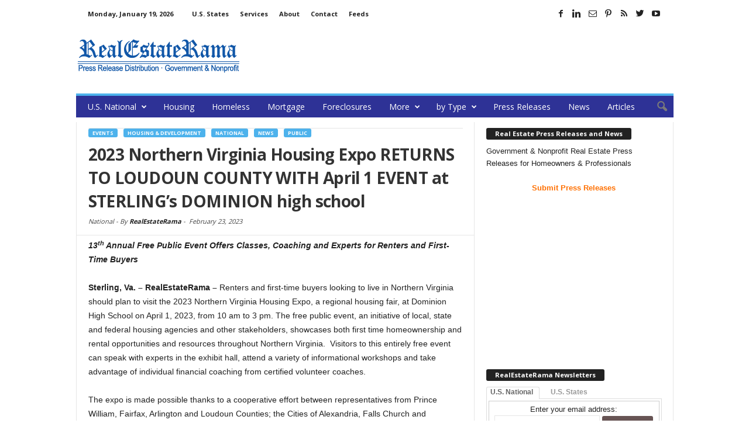

--- FILE ---
content_type: text/html; charset=UTF-8
request_url: https://www.realestaterama.com/2023-northern-virginia-housing-expo-returns-to-loudoun-county-with-april-1-event-at-sterlings-dominion-high-school-ID054994.html
body_size: 18765
content:
<!doctype html >
<!--[if IE 8]>    <html class="ie8" lang="en"> <![endif]-->
<!--[if IE 9]>    <html class="ie9" lang="en"> <![endif]-->
<!--[if gt IE 8]><!--> <html  xmlns="http://www.w3.org/1999/xhtml" prefix="og: http://ogp.me/ns# fb: https://www.facebook.com/2008/fbml" lang="en-US"> <!--<![endif]-->
<head>
    <title>2023 Northern Virginia Housing Expo RETURNS TO LOUDOUN COUNTY WITH April 1 EVENT at STERLING’s DOMINION high school | RealEstateRama</title>
    <meta charset="UTF-8" />
    <meta http-equiv="Content-Type" content="text/html; charset=UTF-8">
    <meta name="viewport" content="width=device-width, initial-scale=1.0">

<!--
<PageMap>
	<DataObject type="document">
		<Attribute name="publication_name">RealEstateRama</Attribute>
		<Attribute name="author"></Attribute>

	 <Attribute name="title"><p>Renters and first-time buyers looking to live in Northern Virginia should plan to visit the 2023 Northern Virginia Housing Expo, a regional housing fair, at Dominion High School on April 1, 2023, from 10 am to 3 pm. The free public event, an initiative of local, state and federal housing agencies and other stakeholders, showcases both first time homeownership and rental opportunities and resources throughout Northern Virginia.</p>
</Attribute> 
	 <Attribute name="description"><p>Renters and first-time buyers looking to live in Northern Virginia should plan to visit the 2023 Northern Virginia Housing Expo, a regional housing fair, at Dominion High School on April 1, 2023, from 10 am to 3 pm. The free public event, an initiative of local, state and federal housing agencies and other stakeholders, showcases both first time homeownership and rental opportunities and resources throughout Northern Virginia.</p>
</Attribute> 		
<Attribute name="date_original">February 23, 2023</Attribute>
	</DataObject>
</PageMap>
-->
<meta name="p:domain_verify" content="30e104db14fe4614817483fb62938c44"/>
<meta property="og:site_name" content="RealEstateRama" />
<meta property="og:title" content="2023 Northern Virginia Housing Expo RETURNS TO LOUDOUN COUNTY WITH April 1 EVENT at STERLING’s DOMINION high school | RealEstateRama"/>
<meta property="og:description" content="<p>Renters and first-time buyers looking to live in Northern Virginia should plan to visit the 2023 Northern Virginia Housing Expo, a regional housing fair, at Dominion High School on April 1, 2023, from 10 am to 3 pm. The free public event, an initiative of local, state and federal housing agencies and other stakeholders, showcases both first time homeownership and rental opportunities and resources throughout Northern Virginia.</p>
" /> <meta property="og:url" content="https://www.realestaterama.com/2023-northern-virginia-housing-expo-returns-to-loudoun-county-with-april-1-event-at-sterlings-dominion-high-school-ID054994.html" />
<meta property="og:type" content="article" />
<meta property="og:article:author" content="RealEstateRama">

<meta itemscope itemtype="https://schema.org/Article">
<meta itemprop="url" content="https://www.realestaterama.com/2023-northern-virginia-housing-expo-returns-to-loudoun-county-with-april-1-event-at-sterlings-dominion-high-school-ID054994.html" />
<meta itemprop="name" content="2023 Northern Virginia Housing Expo RETURNS TO LOUDOUN COUNTY WITH April 1 EVENT at STERLING’s DOMINION high school | RealEstateRama" />
<meta itemprop="description" content="<p>Renters and first-time buyers looking to live in Northern Virginia should plan to visit the 2023 Northern Virginia Housing Expo, a regional housing fair, at Dominion High School on April 1, 2023, from 10 am to 3 pm. The free public event, an initiative of local, state and federal housing agencies and other stakeholders, showcases both first time homeownership and rental opportunities and resources throughout Northern Virginia.</p>
" /> <meta itemprop="author" content="RealEstateRama">

    
<!-- BEGIN Metadata added by the Add-Meta-Tags WordPress plugin -->
<link rel="copyright" type="text/html" title="RealEstateRama copyright information" href="http://www.realestaterama.com/privacy" />
<link rel="alternate" hreflang="en" href="https://www.realestaterama.com/2023-northern-virginia-housing-expo-returns-to-loudoun-county-with-april-1-event-at-sterlings-dominion-high-school-ID054994.html" />
<meta name="description" content="Renters and first-time buyers looking to live in Northern Virginia should plan to visit the 2023 Northern Virginia Housing Expo, a regional housing fair, at Dominion High School on April 1, 2023, from 10 am to 3 pm. The free public event, an initiative of local, state and federal housing agencies and other stakeholders, showcases both first time homeownership and rental opportunities and resources throughout Northern Virginia." />
<meta name="keywords" content="realestaterama, press release distribution, press release, real estate, property, distribution, news, mortgage, foreclosure, housing, events, housing &amp; development, national, news, public" />
<meta property="og:site_name" content="RealEstateRama" />
<meta property="og:type" content="article" />
<meta property="og:title" content="2023 Northern Virginia Housing Expo RETURNS TO LOUDOUN COUNTY WITH April 1 EVENT at STERLING’s DOMINION high school" />
<meta property="og:url" content="https://www.realestaterama.com/2023-northern-virginia-housing-expo-returns-to-loudoun-county-with-april-1-event-at-sterlings-dominion-high-school-ID054994.html" />
<meta property="og:description" content="Renters and first-time buyers looking to live in Northern Virginia should plan to visit the 2023 Northern Virginia Housing Expo, a regional housing fair, at Dominion High School on April 1, 2023, from 10 am to 3 pm. The free public event, an initiative of local, state and federal housing agencies and other stakeholders, showcases both first time homeownership and rental opportunities and resources throughout Northern Virginia." />
<meta property="og:locale" content="en_US" />
<meta property="og:updated_time" content="2023-02-23T11:31:18-07:00" />
<meta property="og:image" content="http://www.realestaterama.com/files/2016/07/logo_rer-272-90.png" />
<meta property="og:image:secure_url" content="https://www.realestaterama.com/files/2016/07/logo_rer-272-90.png" />
<meta property="og:image:type" content="image/png" />
<meta property="article:published_time" content="2023-02-23T11:31:18-07:00" />
<meta property="article:modified_time" content="2023-02-23T11:31:18-07:00" />
<meta property="article:author" content="https://www.realestaterama.com/author/realestaterama-2" />
<meta property="article:publisher" content="https://www.facebook.com/RealEstateRama" />
<meta property="article:section" content="Events" />
<meta property="article:section" content="Housing &amp; Development" />
<meta property="article:section" content="National" />
<meta property="article:section" content="News" />
<meta property="article:section" content="Public" />
<meta property="article:tag" content="realestaterama" />
<meta property="article:tag" content="press release distribution" />
<meta property="article:tag" content="press release" />
<meta property="article:tag" content="real estate" />
<meta property="article:tag" content="property" />
<meta property="article:tag" content="distribution" />
<meta property="article:tag" content="news" />
<meta property="article:tag" content="mortgage" />
<meta property="article:tag" content="foreclosure" />
<meta property="article:tag" content="housing" />
<meta property="article:tag" content="events" />
<meta property="article:tag" content="housing &amp; development" />
<meta property="article:tag" content="national" />
<meta property="article:tag" content="news" />
<meta property="article:tag" content="public" />
<meta name="twitter:card" content="summary_large_image" />
<meta name="twitter:site" content="@RealEstateRama" />
<meta name="twitter:title" content="2023 Northern Virginia Housing Expo RETURNS TO LOUDOUN COUNTY WITH April 1 EVENT at STERLING’s DOMINION high school" />
<meta name="twitter:description" content="Renters and first-time buyers looking to live in Northern Virginia should plan to visit the 2023 Northern Virginia Housing Expo, a regional housing fair, at Dominion High School on April 1, 2023, from 10 am to 3 pm. The free public event, an initiative of local, state and federal housing agencies and other stakeholders, showcases both first time homeownership and rental opportunities and resources throughout Northern Virginia." />
<meta name="twitter:image" content="http://www.realestaterama.com/files/2016/07/logo_rer-272-90.png" />
<link rel="publisher" type="text/html" title="RealEstateRama" href="https://www.realestaterama.com/" />
<link rel="author" type="text/html" title="RealEstateRama" href="https://www.realestaterama.com/author/realestaterama-2" />
<!-- END Metadata added by the Add-Meta-Tags WordPress plugin -->

<meta name="author" content="RealEstateRama">
<link rel="icon" type="image/png" href="https://www.realestaterama.com/fav_rer-16-16.jpg"><link rel='dns-prefetch' href='//www.realestaterama.com' />
<link rel='dns-prefetch' href='//fonts.googleapis.com' />
<link rel='dns-prefetch' href='//s.w.org' />
<link rel='stylesheet' id='wp-block-library-css'  href='https://www.realestaterama.com/wp-includes/css/dist/block-library/style.min.css?ver=5.3.20' type='text/css' media='all' />
<link rel='stylesheet' id='contact-form-7-css'  href='https://www.realestaterama.com/wp-content/plugins/contact-form-7/includes/css/styles.css?ver=5.1.7' type='text/css' media='all' />
<link rel='stylesheet' id='google_font_open_sans-css'  href='https://fonts.googleapis.com/css?family=Open+Sans%3A300%2C400%2C600%2C700&#038;ver=5.3.20' type='text/css' media='all' />
<link rel='stylesheet' id='google_font_roboto_cond-css'  href='https://fonts.googleapis.com/css?family=Roboto+Condensed%3A300italic%2C400italic%2C700italic%2C400%2C300%2C700&#038;ver=5.3.20' type='text/css' media='all' />
<link rel='stylesheet' id='td-theme-css'  href='https://www.realestaterama.com/wp-content/themes/Newsmag/style.css?ver=2.3.5' type='text/css' media='all' />
<script type='text/javascript' src='https://www.realestaterama.com/wp-includes/js/jquery/jquery.js?ver=1.12.4-wp'></script>
<script type='text/javascript' src='https://www.realestaterama.com/wp-includes/js/jquery/jquery-migrate.min.js?ver=1.4.1'></script>
<link rel="canonical" href="https://www.realestaterama.com/2023-northern-virginia-housing-expo-returns-to-loudoun-county-with-april-1-event-at-sterlings-dominion-high-school-ID054994.html" />
<!--[if lt IE 9]><script src="https://html5shim.googlecode.com/svn/trunk/html5.js"></script><![endif]-->
    
<!-- JS generated by theme -->

<script>
    

var tdBlocksArray = []; //here we store all the items for the current page

//td_block class - each ajax block uses a object of this class for requests
function tdBlock() {
    this.id = '';
    this.block_type = 1; //block type id (1-234 etc)
    this.atts = '';
    this.td_column_number = '';
    this.td_current_page = 1; //
    this.post_count = 0; //from wp
    this.found_posts = 0; //from wp
    this.max_num_pages = 0; //from wp
    this.td_filter_value = ''; //current live filter value
    this.is_ajax_running = false;
    this.td_user_action = ''; // load more or infinite loader (used by the animation)
    this.header_color = '';
    this.ajax_pagination_infinite_stop = ''; //show load more at page x
}

    
    
        // td_js_generator - mini detector
        (function(){
            var htmlTag = document.getElementsByTagName("html")[0];

            if ( navigator.userAgent.indexOf("MSIE 10.0") > -1 ) {
                htmlTag.className += ' ie10';
            }

            if ( !!navigator.userAgent.match(/Trident.*rv\:11\./) ) {
                htmlTag.className += ' ie11';
            }

            if ( /(iPad|iPhone|iPod)/g.test(navigator.userAgent) ) {
                htmlTag.className += ' td-md-is-ios';
            }

            var user_agent = navigator.userAgent.toLowerCase();
            if ( user_agent.indexOf("android") > -1 ) {
                htmlTag.className += ' td-md-is-android';
            }

            if ( -1 !== navigator.userAgent.indexOf('Mac OS X')  ) {
                htmlTag.className += ' td-md-is-os-x';
            }

            if ( /chrom(e|ium)/.test(navigator.userAgent.toLowerCase()) ) {
               htmlTag.className += ' td-md-is-chrome';
            }

            if ( -1 !== navigator.userAgent.indexOf('Firefox') ) {
                htmlTag.className += ' td-md-is-firefox';
            }

            if ( -1 !== navigator.userAgent.indexOf('Safari') && -1 === navigator.userAgent.indexOf('Chrome') ) {
                htmlTag.className += ' td-md-is-safari';
            }

        })();




        var tdLocalCache = {};

        ( function () {
            "use strict";

            tdLocalCache = {
                data: {},
                remove: function (resource_id) {
                    delete tdLocalCache.data[resource_id];
                },
                exist: function (resource_id) {
                    return tdLocalCache.data.hasOwnProperty(resource_id) && tdLocalCache.data[resource_id] !== null;
                },
                get: function (resource_id) {
                    return tdLocalCache.data[resource_id];
                },
                set: function (resource_id, cachedData) {
                    tdLocalCache.remove(resource_id);
                    tdLocalCache.data[resource_id] = cachedData;
                }
            };
        })();

    
    
var td_viewport_interval_list=[{"limitBottom":767,"sidebarWidth":251},{"limitBottom":1023,"sidebarWidth":339}];
var td_animation_stack_effect="type0";
var tds_animation_stack=true;
var td_animation_stack_specific_selectors=".entry-thumb, img";
var td_animation_stack_general_selectors=".td-animation-stack img, .post img";
var td_ajax_url="https:\/\/www.realestaterama.com\/wp-admin\/admin-ajax.php?td_theme_name=Newsmag&v=2.3.5";
var td_get_template_directory_uri="https:\/\/www.realestaterama.com\/wp-content\/themes\/Newsmag";
var tds_snap_menu="";
var tds_logo_on_sticky="";
var tds_header_style="";
var td_please_wait="Please wait...";
var td_email_user_pass_incorrect="User or password incorrect!";
var td_email_user_incorrect="Email or username incorrect!";
var td_email_incorrect="Email incorrect!";
var tds_more_articles_on_post_enable="";
var tds_more_articles_on_post_time_to_wait="";
var tds_more_articles_on_post_pages_distance_from_top=0;
var tds_theme_color_site_wide="#4db2ec";
var tds_smart_sidebar="enabled";
var tdThemeName="Newsmag";
var td_magnific_popup_translation_tPrev="Previous (Left arrow key)";
var td_magnific_popup_translation_tNext="Next (Right arrow key)";
var td_magnific_popup_translation_tCounter="%curr% of %total%";
var td_magnific_popup_translation_ajax_tError="The content from %url% could not be loaded.";
var td_magnific_popup_translation_image_tError="The image #%curr% could not be loaded.";
var td_ad_background_click_link="";
var td_ad_background_click_target="";
</script>


<!-- Header style compiled by theme -->

<style>
    
.td-header-main-menu {
        background-color: #2e3296;
    }

    
    .td_module_10 .td-module-title a {
    	color: #1357a8;
    }
    
    .top-header-menu li a,
    .td-header-sp-top-menu .td_data_time {
        font-size:11px;
	text-transform:none;
	
    }
    
    .sf-menu > .td-menu-item > a {
        font-weight:normal;
	text-transform:none;
	
    }
    
    .td-excerpt,
    .td-module-excerpt {
        font-size:13px;
	
    }
</style>

<script>
  (function(i,s,o,g,r,a,m){i['GoogleAnalyticsObject']=r;i[r]=i[r]||function(){
  (i[r].q=i[r].q||[]).push(arguments)},i[r].l=1*new Date();a=s.createElement(o),
  m=s.getElementsByTagName(o)[0];a.async=1;a.src=g;m.parentNode.insertBefore(a,m)
  })(window,document,'script','https://www.google-analytics.com/analytics.js','ga');

  ga('create', 'UA-2084403-1', 'auto');
  ga('send', 'pageview');

</script></head>


<body class="post-template-default single single-post postid-54994 single-format-standard 2023-northern-virginia-housing-expo-returns-to-loudoun-county-with-april-1-event-at-sterlings-dominion-high-school td-animation-stack-type0 td-full-layout" itemscope="itemscope" itemtype="https://schema.org/WebPage">

<div id="td-outer-wrap">

        <div class="td-scroll-up"><i class="td-icon-menu-up"></i></div>

    <div class="td-transition-content-and-menu td-mobile-nav-wrap">
        <div id="td-mobile-nav">
    <!-- mobile menu close -->
    <div class="td-mobile-close">
        <a href="#">CLOSE</a>
        <div class="td-nav-triangle"></div>
    </div>

    <div class="td-mobile-content">
        <div class="menu-main-menu-container"><ul id="menu-main-menu" class=""><li id="menu-item-35170" class="menu-item menu-item-type-custom menu-item-object-custom menu-item-home menu-item-has-children menu-item-first menu-item-35170"><a href="https://www.realestaterama.com/">U.S. National</a>
<ul class="sub-menu">
	<li id="menu-item-36788" class="menu-item menu-item-type-custom menu-item-object-custom menu-item-36788"><a href="https://states.realestaterama.com/">U.S. States</a></li>
	<li id="menu-item-35176" class="menu-item menu-item-type-custom menu-item-object-custom menu-item-35176"><a href="https://alabama.realestaterama.com/">Alabama</a></li>
	<li id="menu-item-35177" class="menu-item menu-item-type-custom menu-item-object-custom menu-item-35177"><a href="https://alaska.realestaterama.com/">Alaska</a></li>
	<li id="menu-item-35178" class="menu-item menu-item-type-custom menu-item-object-custom menu-item-35178"><a href="https://arizona.realestaterama.com">Arizona</a></li>
	<li id="menu-item-35179" class="menu-item menu-item-type-custom menu-item-object-custom menu-item-35179"><a href="https://arkansas.realestaterama.com/">Arkansas</a></li>
	<li id="menu-item-35171" class="menu-item menu-item-type-custom menu-item-object-custom menu-item-35171"><a href="https://california.realestaterama.com/">California</a></li>
	<li id="menu-item-35180" class="menu-item menu-item-type-custom menu-item-object-custom menu-item-35180"><a href="https://colorado.realestaterama.com/">Colorado</a></li>
	<li id="menu-item-35181" class="menu-item menu-item-type-custom menu-item-object-custom menu-item-35181"><a href="https://connecticut.realestaterama.com/">Connecticut</a></li>
	<li id="menu-item-35182" class="menu-item menu-item-type-custom menu-item-object-custom menu-item-35182"><a href="https://delaware.realestaterama.com/">Delaware</a></li>
	<li id="menu-item-35172" class="menu-item menu-item-type-custom menu-item-object-custom menu-item-35172"><a href="https://florida.realestaterama.com/">Florida</a></li>
	<li id="menu-item-35183" class="menu-item menu-item-type-custom menu-item-object-custom menu-item-35183"><a href="https://georgia.realestaterama.com/">Georgia</a></li>
	<li id="menu-item-35184" class="menu-item menu-item-type-custom menu-item-object-custom menu-item-35184"><a href="https://hawaii.realestaterama.com/">Hawaii</a></li>
	<li id="menu-item-35185" class="menu-item menu-item-type-custom menu-item-object-custom menu-item-35185"><a href="https://idaho.realestaterama.com/">Idaho</a></li>
	<li id="menu-item-35186" class="menu-item menu-item-type-custom menu-item-object-custom menu-item-35186"><a href="https://illinois.realestaterama.com/">Illinois</a></li>
	<li id="menu-item-35187" class="menu-item menu-item-type-custom menu-item-object-custom menu-item-35187"><a href="https://indiana.realestaterama.com/">Indiana</a></li>
	<li id="menu-item-35188" class="menu-item menu-item-type-custom menu-item-object-custom menu-item-35188"><a href="https://iowa.realestaterama.com/">Iowa</a></li>
	<li id="menu-item-35189" class="menu-item menu-item-type-custom menu-item-object-custom menu-item-35189"><a href="https://kansas.realestaterama.com/">Kansas</a></li>
	<li id="menu-item-35190" class="menu-item menu-item-type-custom menu-item-object-custom menu-item-35190"><a href="https://kentucky.realestaterama.com/">Kentucky</a></li>
	<li id="menu-item-35191" class="menu-item menu-item-type-custom menu-item-object-custom menu-item-35191"><a href="https://louisiana.realestaterama.com/">Louisiana</a></li>
	<li id="menu-item-35192" class="menu-item menu-item-type-custom menu-item-object-custom menu-item-35192"><a href="https://maine.realestaterama.com/">Maine</a></li>
	<li id="menu-item-35193" class="menu-item menu-item-type-custom menu-item-object-custom menu-item-35193"><a href="https://maryland.realestaterama.com/">Maryland</a></li>
	<li id="menu-item-35194" class="menu-item menu-item-type-custom menu-item-object-custom menu-item-35194"><a href="https://massachusetts.realestaterama.com/">Massachusetts</a></li>
	<li id="menu-item-35195" class="menu-item menu-item-type-custom menu-item-object-custom menu-item-35195"><a href="https://michigan.realestaterama.com/">Michigan</a></li>
	<li id="menu-item-35196" class="menu-item menu-item-type-custom menu-item-object-custom menu-item-35196"><a href="https://minnesota.realestaterama.com/">Minnesota</a></li>
	<li id="menu-item-35197" class="menu-item menu-item-type-custom menu-item-object-custom menu-item-35197"><a href="https://mississippi.realestaterama.com/">Mississippi</a></li>
	<li id="menu-item-35198" class="menu-item menu-item-type-custom menu-item-object-custom menu-item-35198"><a href="https://missouri.realestaterama.com/">Missouri</a></li>
	<li id="menu-item-35199" class="menu-item menu-item-type-custom menu-item-object-custom menu-item-35199"><a href="https://montana.realestaterama.com/">Montana</a></li>
	<li id="menu-item-35200" class="menu-item menu-item-type-custom menu-item-object-custom menu-item-35200"><a href="https://nebraska.realestaterama.com/">Nebraska</a></li>
	<li id="menu-item-35201" class="menu-item menu-item-type-custom menu-item-object-custom menu-item-35201"><a href="https://nevada.realestaterama.com/">Nevada</a></li>
	<li id="menu-item-35202" class="menu-item menu-item-type-custom menu-item-object-custom menu-item-35202"><a href="https://newhampshire.realestaterama.com/">New Hampshire</a></li>
	<li id="menu-item-35173" class="menu-item menu-item-type-custom menu-item-object-custom menu-item-35173"><a href="https://newjersey.realestaterama.com/">New Jersey</a></li>
	<li id="menu-item-35203" class="menu-item menu-item-type-custom menu-item-object-custom menu-item-35203"><a href="https://newmexico.realestaterama.com/">New Mexico</a></li>
	<li id="menu-item-35174" class="menu-item menu-item-type-custom menu-item-object-custom menu-item-35174"><a href="https://newyork.realestaterama.com/">New York</a></li>
	<li id="menu-item-35204" class="menu-item menu-item-type-custom menu-item-object-custom menu-item-35204"><a href="https://northcarolina.realestaterama.com/">North Carolina</a></li>
	<li id="menu-item-35205" class="menu-item menu-item-type-custom menu-item-object-custom menu-item-35205"><a href="https://northdakota.realestaterama.com/">North Dakota</a></li>
	<li id="menu-item-35206" class="menu-item menu-item-type-custom menu-item-object-custom menu-item-35206"><a href="https://ohio.realestaterama.com/">Ohio</a></li>
	<li id="menu-item-35207" class="menu-item menu-item-type-custom menu-item-object-custom menu-item-35207"><a href="https://oklahoma.realestaterama.com/">Oklahoma</a></li>
	<li id="menu-item-35208" class="menu-item menu-item-type-custom menu-item-object-custom menu-item-35208"><a href="https://oregon.realestaterama.com/">Oregon</a></li>
	<li id="menu-item-35209" class="menu-item menu-item-type-custom menu-item-object-custom menu-item-35209"><a href="https://pennsylvania.realestaterama.com/">Pennsylvania</a></li>
	<li id="menu-item-35210" class="menu-item menu-item-type-custom menu-item-object-custom menu-item-35210"><a href="https://rhodeisland.realestaterama.com/">Rhode Island</a></li>
	<li id="menu-item-35211" class="menu-item menu-item-type-custom menu-item-object-custom menu-item-35211"><a href="https://southcarolina.realestaterama.com/">South Carolina</a></li>
	<li id="menu-item-35212" class="menu-item menu-item-type-custom menu-item-object-custom menu-item-35212"><a href="https://southdakota.realestaterama.com/">South Dakota</a></li>
	<li id="menu-item-35213" class="menu-item menu-item-type-custom menu-item-object-custom menu-item-35213"><a href="https://tennessee.realestaterama.com/">Tennessee</a></li>
	<li id="menu-item-35214" class="menu-item menu-item-type-custom menu-item-object-custom menu-item-35214"><a href="https://texas.realestaterama.com/">Texas</a></li>
	<li id="menu-item-35215" class="menu-item menu-item-type-custom menu-item-object-custom menu-item-35215"><a href="https://utah.realestaterama.com/">Utah</a></li>
	<li id="menu-item-35216" class="menu-item menu-item-type-custom menu-item-object-custom menu-item-35216"><a href="https://vermont.realestaterama.com/">Vermont</a></li>
	<li id="menu-item-35217" class="menu-item menu-item-type-custom menu-item-object-custom menu-item-35217"><a href="https://virginia.realestaterama.com/">Virginia</a></li>
	<li id="menu-item-35218" class="menu-item menu-item-type-custom menu-item-object-custom menu-item-35218"><a href="https://washington.realestaterama.com/">Washington</a></li>
	<li id="menu-item-35219" class="menu-item menu-item-type-custom menu-item-object-custom menu-item-35219"><a href="https://westvirginia.realestaterama.com/">West Virginia</a></li>
	<li id="menu-item-35220" class="menu-item menu-item-type-custom menu-item-object-custom menu-item-35220"><a href="https://wisconsin.realestaterama.com/">Wisconsin</a></li>
	<li id="menu-item-35221" class="menu-item menu-item-type-custom menu-item-object-custom menu-item-35221"><a href="https://wyoming.realestaterama.com/">Wyoming</a></li>
</ul>
</li>
<li id="menu-item-35149" class="menu-item menu-item-type-taxonomy menu-item-object-category current-post-ancestor current-menu-parent current-post-parent menu-item-35149"><a title="Housing &#038; Development" href="https://www.realestaterama.com/housing-development">Housing</a></li>
<li id="menu-item-35163" class="menu-item menu-item-type-taxonomy menu-item-object-category menu-item-35163"><a title="Homeless &#038; Crisis Assistance" href="https://www.realestaterama.com/homeless-crisis-assistance">Homeless</a></li>
<li id="menu-item-35151" class="menu-item menu-item-type-taxonomy menu-item-object-category menu-item-35151"><a href="https://www.realestaterama.com/mortgage">Mortgage</a></li>
<li id="menu-item-41909" class="menu-item menu-item-type-taxonomy menu-item-object-category menu-item-41909"><a href="https://www.realestaterama.com/foreclosures">Foreclosures</a></li>
<li id="menu-item-41910" class="menu-item menu-item-type-custom menu-item-object-custom menu-item-has-children menu-item-41910"><a>More</a>
<ul class="sub-menu">
	<li id="menu-item-52077" class="menu-item menu-item-type-taxonomy menu-item-object-category menu-item-52077"><a href="https://www.realestaterama.com/design-and-remodeling">Design and Remodeling</a></li>
	<li id="menu-item-35150" class="menu-item menu-item-type-taxonomy menu-item-object-category menu-item-35150"><a href="https://www.realestaterama.com/property-rentals-transactions">Property</a></li>
	<li id="menu-item-35153" class="menu-item menu-item-type-taxonomy menu-item-object-category menu-item-35153"><a href="https://www.realestaterama.com/investing">Investing</a></li>
	<li id="menu-item-41912" class="menu-item menu-item-type-taxonomy menu-item-object-category current-post-ancestor current-menu-parent current-post-parent menu-item-41912"><a href="https://www.realestaterama.com/events">Events</a></li>
	<li id="menu-item-35162" class="menu-item menu-item-type-taxonomy menu-item-object-category menu-item-35162"><a href="https://www.realestaterama.com/grants">Grants</a></li>
	<li id="menu-item-41911" class="menu-item menu-item-type-taxonomy menu-item-object-category menu-item-41911"><a href="https://www.realestaterama.com/education-training">Education &#038; Training</a></li>
	<li id="menu-item-41913" class="menu-item menu-item-type-taxonomy menu-item-object-category menu-item-41913"><a href="https://www.realestaterama.com/insurance">Insurance</a></li>
	<li id="menu-item-41915" class="menu-item menu-item-type-taxonomy menu-item-object-category menu-item-41915"><a href="https://www.realestaterama.com/laws-taxes">Laws &#038; Taxes</a></li>
	<li id="menu-item-41916" class="menu-item menu-item-type-taxonomy menu-item-object-category menu-item-41916"><a href="https://www.realestaterama.com/marketing-statistics">Marketing &#038; Statistics</a></li>
	<li id="menu-item-51213" class="menu-item menu-item-type-taxonomy menu-item-object-category menu-item-51213"><a href="https://www.realestaterama.com/moving">Moving</a></li>
	<li id="menu-item-41917" class="menu-item menu-item-type-taxonomy menu-item-object-category menu-item-41917"><a href="https://www.realestaterama.com/technology">Technology</a></li>
</ul>
</li>
<li id="menu-item-39980" class="menu-item menu-item-type-custom menu-item-object-custom menu-item-has-children menu-item-39980"><a>by Type</a>
<ul class="sub-menu">
	<li id="menu-item-48474" class="menu-item menu-item-type-taxonomy menu-item-object-category menu-item-48474"><a href="https://www.realestaterama.com/government">Government</a></li>
	<li id="menu-item-38893" class="menu-item menu-item-type-taxonomy menu-item-object-category current-post-ancestor current-menu-parent current-post-parent menu-item-38893"><a href="https://www.realestaterama.com/public">Nonprofit</a></li>
	<li id="menu-item-49627" class="menu-item menu-item-type-taxonomy menu-item-object-category menu-item-49627"><a href="https://www.realestaterama.com/press-releases">Business</a></li>
</ul>
</li>
<li id="menu-item-50541" class="menu-item menu-item-type-taxonomy menu-item-object-category menu-item-50541"><a href="https://www.realestaterama.com/press-releases">Press Releases</a></li>
<li id="menu-item-49753" class="menu-item menu-item-type-taxonomy menu-item-object-category current-post-ancestor current-menu-parent current-post-parent menu-item-49753"><a href="https://www.realestaterama.com/news">News</a></li>
<li id="menu-item-44334" class="menu-item menu-item-type-taxonomy menu-item-object-category menu-item-44334"><a href="https://www.realestaterama.com/articles">Articles</a></li>
</ul></div>    </div>
</div>    </div>

        <div class="td-transition-content-and-menu td-content-wrap">


<!--
Header style 1
-->

<div class="td-header-container td-header-wrap td-header-style-1">
    <div class="td-header-row td-header-top-menu">
        
<div class="td-header-sp-top-menu">

    <div class="td_data_time">Monday, January 19, 2026</div><div class="menu-top-container"><ul id="menu-status-menu" class="top-header-menu"><li id="menu-item-35159" class="menu-item menu-item-type-custom menu-item-object-custom menu-item-first td-menu-item td-normal-menu menu-item-35159"><a href="https://states.realestaterama.com/">U.S. States</a></li>
<li id="menu-item-35158" class="menu-item menu-item-type-custom menu-item-object-custom td-menu-item td-normal-menu menu-item-35158"><a href="https://www.realestaterama.com/services/">Services</a></li>
<li id="menu-item-35155" class="menu-item menu-item-type-custom menu-item-object-custom td-menu-item td-normal-menu menu-item-35155"><a href="https://www.realestaterama.com/about-realestaterama">About</a></li>
<li id="menu-item-35154" class="menu-item menu-item-type-custom menu-item-object-custom td-menu-item td-normal-menu menu-item-35154"><a href="https://www.realestaterama.com/contact-us/">Contact</a></li>
<li id="menu-item-48477" class="menu-item menu-item-type-custom menu-item-object-custom td-menu-item td-normal-menu menu-item-48477"><a href="https://www.realestaterama.com/rss-news-feeds">Feeds</a></li>
</ul></div></div>
                <div class="td-header-sp-top-widget">
            <span class="td-social-icon-wrap"><a target="_blank" href="https://www.facebook.com/RealEstateRama/" title="Facebook"><i class="td-icon-font td-icon-facebook"></i></a></span><span class="td-social-icon-wrap"><a target="_blank" href="https://www.linkedin.com/in/realestaterama" title="Linkedin"><i class="td-icon-font td-icon-linkedin"></i></a></span><span class="td-social-icon-wrap"><a target="_blank" href="https://groups.google.com/forum/#!forum/government-and-public-real-estate-news/join" title="Mail"><i class="td-icon-font td-icon-mail-1"></i></a></span><span class="td-social-icon-wrap"><a target="_blank" href="https://www.pinterest.com/RealEstateRama/" title="Pinterest"><i class="td-icon-font td-icon-pinterest"></i></a></span><span class="td-social-icon-wrap"><a target="_blank" href="http://www.realestaterama.com/feed/feedpopular" title="RSS"><i class="td-icon-font td-icon-rss"></i></a></span><span class="td-social-icon-wrap"><a target="_blank" href="https://twitter.com/realestaterama" title="Twitter"><i class="td-icon-font td-icon-twitter"></i></a></span><span class="td-social-icon-wrap"><a target="_blank" href="https://www.youtube.com/channel/UCSRDjKM1GChsJD-6WuxvuuQ" title="Youtube"><i class="td-icon-font td-icon-youtube"></i></a></span>        </div>
        </div>


    <div class="td-header-row td-header-header">
        <div class="td-header-sp-logo">
                    <a href="https://www.realestaterama.com"><img src="https://www.realestaterama.com/logo_rer-272-90.png" alt="RealEstateRama - Press Release Distribution · Real Estate Government & Nonprofit Press Releases" title="RealEstateRama - Press Release Distribution · Real Estate Government & Nonprofit Press Releases"/></a>
            </div>
        <div class="td-header-sp-ads">
            
<div class="td-header-ad-wrap  td-ad-m td-ad-tp td-ad-p">
    
 <!-- A generated by theme --> 

<script async src="//pagead2.googlesyndication.com/pagead/js/adsbygoogle.js"></script><div class="td-g-rec td-g-rec-id-header">
<script type="text/javascript">
var td_screen_width = document.body.clientWidth;

                    if ( td_screen_width >= 1024 ) {
                        /* large monitors */
                        document.write('<ins class="adsbygoogle" style="display:inline-block;width:728px;height:90px" data-ad-client="ca-pub-4765318478912403" data-ad-slot="8510941401"></ins>');
                        (adsbygoogle = window.adsbygoogle || []).push({});
                    }
            
                    if ( td_screen_width >= 768  && td_screen_width < 1024 ) {
                        /* portrait tablets */
                        document.write('<ins class="adsbygoogle" style="display:inline-block;width:468px;height:60px" data-ad-client="ca-pub-4765318478912403" data-ad-slot="8510941401"></ins>');
                        (adsbygoogle = window.adsbygoogle || []).push({});
                    }
                
                    if ( td_screen_width < 768 ) {
                        /* Phones */
                        document.write('<ins class="adsbygoogle" style="display:inline-block;width:320px;height:50px" data-ad-client="ca-pub-4765318478912403" data-ad-slot="8510941401"></ins>');
                        (adsbygoogle = window.adsbygoogle || []).push({});
                    }
                </script>
</div>

 <!-- end A --> 



</div>        </div>
    </div>
    <div class="td-header-menu-wrap">
        <div class="td-header-row td-header-border td-header-main-menu">
            <div id="td-header-menu" role="navigation">
    <div id="td-top-mobile-toggle"><a href="#"><i class="td-icon-font td-icon-mobile"></i></a></div>
    <div class="td-main-menu-logo">
        			<a href="https://www.realestaterama.com"><img src="https://www.realestaterama.com/logo_rer-moblie.png" alt="RealEstateRama - Press Release Distribution · Real Estate Government & Nonprofit Press Releases" title="RealEstateRama - Press Release Distribution · Real Estate Government & Nonprofit Press Releases"/></a>
		    </div>
    <div class="menu-main-menu-container"><ul id="menu-main-menu-1" class="sf-menu"><li class="menu-item menu-item-type-custom menu-item-object-custom menu-item-home menu-item-has-children menu-item-first td-menu-item td-normal-menu menu-item-35170"><a href="https://www.realestaterama.com/">U.S. National</a>
<ul class="sub-menu">
	<li class="menu-item menu-item-type-custom menu-item-object-custom td-menu-item td-normal-menu menu-item-36788"><a href="https://states.realestaterama.com/">U.S. States</a></li>
	<li class="menu-item menu-item-type-custom menu-item-object-custom td-menu-item td-normal-menu menu-item-35176"><a href="https://alabama.realestaterama.com/">Alabama</a></li>
	<li class="menu-item menu-item-type-custom menu-item-object-custom td-menu-item td-normal-menu menu-item-35177"><a href="https://alaska.realestaterama.com/">Alaska</a></li>
	<li class="menu-item menu-item-type-custom menu-item-object-custom td-menu-item td-normal-menu menu-item-35178"><a href="https://arizona.realestaterama.com">Arizona</a></li>
	<li class="menu-item menu-item-type-custom menu-item-object-custom td-menu-item td-normal-menu menu-item-35179"><a href="https://arkansas.realestaterama.com/">Arkansas</a></li>
	<li class="menu-item menu-item-type-custom menu-item-object-custom td-menu-item td-normal-menu menu-item-35171"><a href="https://california.realestaterama.com/">California</a></li>
	<li class="menu-item menu-item-type-custom menu-item-object-custom td-menu-item td-normal-menu menu-item-35180"><a href="https://colorado.realestaterama.com/">Colorado</a></li>
	<li class="menu-item menu-item-type-custom menu-item-object-custom td-menu-item td-normal-menu menu-item-35181"><a href="https://connecticut.realestaterama.com/">Connecticut</a></li>
	<li class="menu-item menu-item-type-custom menu-item-object-custom td-menu-item td-normal-menu menu-item-35182"><a href="https://delaware.realestaterama.com/">Delaware</a></li>
	<li class="menu-item menu-item-type-custom menu-item-object-custom td-menu-item td-normal-menu menu-item-35172"><a href="https://florida.realestaterama.com/">Florida</a></li>
	<li class="menu-item menu-item-type-custom menu-item-object-custom td-menu-item td-normal-menu menu-item-35183"><a href="https://georgia.realestaterama.com/">Georgia</a></li>
	<li class="menu-item menu-item-type-custom menu-item-object-custom td-menu-item td-normal-menu menu-item-35184"><a href="https://hawaii.realestaterama.com/">Hawaii</a></li>
	<li class="menu-item menu-item-type-custom menu-item-object-custom td-menu-item td-normal-menu menu-item-35185"><a href="https://idaho.realestaterama.com/">Idaho</a></li>
	<li class="menu-item menu-item-type-custom menu-item-object-custom td-menu-item td-normal-menu menu-item-35186"><a href="https://illinois.realestaterama.com/">Illinois</a></li>
	<li class="menu-item menu-item-type-custom menu-item-object-custom td-menu-item td-normal-menu menu-item-35187"><a href="https://indiana.realestaterama.com/">Indiana</a></li>
	<li class="menu-item menu-item-type-custom menu-item-object-custom td-menu-item td-normal-menu menu-item-35188"><a href="https://iowa.realestaterama.com/">Iowa</a></li>
	<li class="menu-item menu-item-type-custom menu-item-object-custom td-menu-item td-normal-menu menu-item-35189"><a href="https://kansas.realestaterama.com/">Kansas</a></li>
	<li class="menu-item menu-item-type-custom menu-item-object-custom td-menu-item td-normal-menu menu-item-35190"><a href="https://kentucky.realestaterama.com/">Kentucky</a></li>
	<li class="menu-item menu-item-type-custom menu-item-object-custom td-menu-item td-normal-menu menu-item-35191"><a href="https://louisiana.realestaterama.com/">Louisiana</a></li>
	<li class="menu-item menu-item-type-custom menu-item-object-custom td-menu-item td-normal-menu menu-item-35192"><a href="https://maine.realestaterama.com/">Maine</a></li>
	<li class="menu-item menu-item-type-custom menu-item-object-custom td-menu-item td-normal-menu menu-item-35193"><a href="https://maryland.realestaterama.com/">Maryland</a></li>
	<li class="menu-item menu-item-type-custom menu-item-object-custom td-menu-item td-normal-menu menu-item-35194"><a href="https://massachusetts.realestaterama.com/">Massachusetts</a></li>
	<li class="menu-item menu-item-type-custom menu-item-object-custom td-menu-item td-normal-menu menu-item-35195"><a href="https://michigan.realestaterama.com/">Michigan</a></li>
	<li class="menu-item menu-item-type-custom menu-item-object-custom td-menu-item td-normal-menu menu-item-35196"><a href="https://minnesota.realestaterama.com/">Minnesota</a></li>
	<li class="menu-item menu-item-type-custom menu-item-object-custom td-menu-item td-normal-menu menu-item-35197"><a href="https://mississippi.realestaterama.com/">Mississippi</a></li>
	<li class="menu-item menu-item-type-custom menu-item-object-custom td-menu-item td-normal-menu menu-item-35198"><a href="https://missouri.realestaterama.com/">Missouri</a></li>
	<li class="menu-item menu-item-type-custom menu-item-object-custom td-menu-item td-normal-menu menu-item-35199"><a href="https://montana.realestaterama.com/">Montana</a></li>
	<li class="menu-item menu-item-type-custom menu-item-object-custom td-menu-item td-normal-menu menu-item-35200"><a href="https://nebraska.realestaterama.com/">Nebraska</a></li>
	<li class="menu-item menu-item-type-custom menu-item-object-custom td-menu-item td-normal-menu menu-item-35201"><a href="https://nevada.realestaterama.com/">Nevada</a></li>
	<li class="menu-item menu-item-type-custom menu-item-object-custom td-menu-item td-normal-menu menu-item-35202"><a href="https://newhampshire.realestaterama.com/">New Hampshire</a></li>
	<li class="menu-item menu-item-type-custom menu-item-object-custom td-menu-item td-normal-menu menu-item-35173"><a href="https://newjersey.realestaterama.com/">New Jersey</a></li>
	<li class="menu-item menu-item-type-custom menu-item-object-custom td-menu-item td-normal-menu menu-item-35203"><a href="https://newmexico.realestaterama.com/">New Mexico</a></li>
	<li class="menu-item menu-item-type-custom menu-item-object-custom td-menu-item td-normal-menu menu-item-35174"><a href="https://newyork.realestaterama.com/">New York</a></li>
	<li class="menu-item menu-item-type-custom menu-item-object-custom td-menu-item td-normal-menu menu-item-35204"><a href="https://northcarolina.realestaterama.com/">North Carolina</a></li>
	<li class="menu-item menu-item-type-custom menu-item-object-custom td-menu-item td-normal-menu menu-item-35205"><a href="https://northdakota.realestaterama.com/">North Dakota</a></li>
	<li class="menu-item menu-item-type-custom menu-item-object-custom td-menu-item td-normal-menu menu-item-35206"><a href="https://ohio.realestaterama.com/">Ohio</a></li>
	<li class="menu-item menu-item-type-custom menu-item-object-custom td-menu-item td-normal-menu menu-item-35207"><a href="https://oklahoma.realestaterama.com/">Oklahoma</a></li>
	<li class="menu-item menu-item-type-custom menu-item-object-custom td-menu-item td-normal-menu menu-item-35208"><a href="https://oregon.realestaterama.com/">Oregon</a></li>
	<li class="menu-item menu-item-type-custom menu-item-object-custom td-menu-item td-normal-menu menu-item-35209"><a href="https://pennsylvania.realestaterama.com/">Pennsylvania</a></li>
	<li class="menu-item menu-item-type-custom menu-item-object-custom td-menu-item td-normal-menu menu-item-35210"><a href="https://rhodeisland.realestaterama.com/">Rhode Island</a></li>
	<li class="menu-item menu-item-type-custom menu-item-object-custom td-menu-item td-normal-menu menu-item-35211"><a href="https://southcarolina.realestaterama.com/">South Carolina</a></li>
	<li class="menu-item menu-item-type-custom menu-item-object-custom td-menu-item td-normal-menu menu-item-35212"><a href="https://southdakota.realestaterama.com/">South Dakota</a></li>
	<li class="menu-item menu-item-type-custom menu-item-object-custom td-menu-item td-normal-menu menu-item-35213"><a href="https://tennessee.realestaterama.com/">Tennessee</a></li>
	<li class="menu-item menu-item-type-custom menu-item-object-custom td-menu-item td-normal-menu menu-item-35214"><a href="https://texas.realestaterama.com/">Texas</a></li>
	<li class="menu-item menu-item-type-custom menu-item-object-custom td-menu-item td-normal-menu menu-item-35215"><a href="https://utah.realestaterama.com/">Utah</a></li>
	<li class="menu-item menu-item-type-custom menu-item-object-custom td-menu-item td-normal-menu menu-item-35216"><a href="https://vermont.realestaterama.com/">Vermont</a></li>
	<li class="menu-item menu-item-type-custom menu-item-object-custom td-menu-item td-normal-menu menu-item-35217"><a href="https://virginia.realestaterama.com/">Virginia</a></li>
	<li class="menu-item menu-item-type-custom menu-item-object-custom td-menu-item td-normal-menu menu-item-35218"><a href="https://washington.realestaterama.com/">Washington</a></li>
	<li class="menu-item menu-item-type-custom menu-item-object-custom td-menu-item td-normal-menu menu-item-35219"><a href="https://westvirginia.realestaterama.com/">West Virginia</a></li>
	<li class="menu-item menu-item-type-custom menu-item-object-custom td-menu-item td-normal-menu menu-item-35220"><a href="https://wisconsin.realestaterama.com/">Wisconsin</a></li>
	<li class="menu-item menu-item-type-custom menu-item-object-custom td-menu-item td-normal-menu menu-item-35221"><a href="https://wyoming.realestaterama.com/">Wyoming</a></li>
</ul>
</li>
<li class="menu-item menu-item-type-taxonomy menu-item-object-category current-post-ancestor current-menu-parent current-post-parent td-menu-item td-normal-menu menu-item-35149"><a title="Housing &#038; Development" href="https://www.realestaterama.com/housing-development">Housing</a></li>
<li class="menu-item menu-item-type-taxonomy menu-item-object-category td-menu-item td-normal-menu menu-item-35163"><a title="Homeless &#038; Crisis Assistance" href="https://www.realestaterama.com/homeless-crisis-assistance">Homeless</a></li>
<li class="menu-item menu-item-type-taxonomy menu-item-object-category td-menu-item td-normal-menu menu-item-35151"><a href="https://www.realestaterama.com/mortgage">Mortgage</a></li>
<li class="menu-item menu-item-type-taxonomy menu-item-object-category td-menu-item td-normal-menu menu-item-41909"><a href="https://www.realestaterama.com/foreclosures">Foreclosures</a></li>
<li class="menu-item menu-item-type-custom menu-item-object-custom menu-item-has-children td-menu-item td-normal-menu menu-item-41910"><a>More</a>
<ul class="sub-menu">
	<li class="menu-item menu-item-type-taxonomy menu-item-object-category td-menu-item td-normal-menu menu-item-52077"><a href="https://www.realestaterama.com/design-and-remodeling">Design and Remodeling</a></li>
	<li class="menu-item menu-item-type-taxonomy menu-item-object-category td-menu-item td-normal-menu menu-item-35150"><a href="https://www.realestaterama.com/property-rentals-transactions">Property</a></li>
	<li class="menu-item menu-item-type-taxonomy menu-item-object-category td-menu-item td-normal-menu menu-item-35153"><a href="https://www.realestaterama.com/investing">Investing</a></li>
	<li class="menu-item menu-item-type-taxonomy menu-item-object-category current-post-ancestor current-menu-parent current-post-parent td-menu-item td-normal-menu menu-item-41912"><a href="https://www.realestaterama.com/events">Events</a></li>
	<li class="menu-item menu-item-type-taxonomy menu-item-object-category td-menu-item td-normal-menu menu-item-35162"><a href="https://www.realestaterama.com/grants">Grants</a></li>
	<li class="menu-item menu-item-type-taxonomy menu-item-object-category td-menu-item td-normal-menu menu-item-41911"><a href="https://www.realestaterama.com/education-training">Education &#038; Training</a></li>
	<li class="menu-item menu-item-type-taxonomy menu-item-object-category td-menu-item td-normal-menu menu-item-41913"><a href="https://www.realestaterama.com/insurance">Insurance</a></li>
	<li class="menu-item menu-item-type-taxonomy menu-item-object-category td-menu-item td-normal-menu menu-item-41915"><a href="https://www.realestaterama.com/laws-taxes">Laws &#038; Taxes</a></li>
	<li class="menu-item menu-item-type-taxonomy menu-item-object-category td-menu-item td-normal-menu menu-item-41916"><a href="https://www.realestaterama.com/marketing-statistics">Marketing &#038; Statistics</a></li>
	<li class="menu-item menu-item-type-taxonomy menu-item-object-category td-menu-item td-normal-menu menu-item-51213"><a href="https://www.realestaterama.com/moving">Moving</a></li>
	<li class="menu-item menu-item-type-taxonomy menu-item-object-category td-menu-item td-normal-menu menu-item-41917"><a href="https://www.realestaterama.com/technology">Technology</a></li>
</ul>
</li>
<li class="menu-item menu-item-type-custom menu-item-object-custom menu-item-has-children td-menu-item td-normal-menu menu-item-39980"><a>by Type</a>
<ul class="sub-menu">
	<li class="menu-item menu-item-type-taxonomy menu-item-object-category td-menu-item td-normal-menu menu-item-48474"><a href="https://www.realestaterama.com/government">Government</a></li>
	<li class="menu-item menu-item-type-taxonomy menu-item-object-category current-post-ancestor current-menu-parent current-post-parent td-menu-item td-normal-menu menu-item-38893"><a href="https://www.realestaterama.com/public">Nonprofit</a></li>
	<li class="menu-item menu-item-type-taxonomy menu-item-object-category td-menu-item td-normal-menu menu-item-49627"><a href="https://www.realestaterama.com/press-releases">Business</a></li>
</ul>
</li>
<li class="menu-item menu-item-type-taxonomy menu-item-object-category td-menu-item td-normal-menu menu-item-50541"><a href="https://www.realestaterama.com/press-releases">Press Releases</a></li>
<li class="menu-item menu-item-type-taxonomy menu-item-object-category current-post-ancestor current-menu-parent current-post-parent td-menu-item td-normal-menu menu-item-49753"><a href="https://www.realestaterama.com/news">News</a></li>
<li class="menu-item menu-item-type-taxonomy menu-item-object-category td-menu-item td-normal-menu menu-item-44334"><a href="https://www.realestaterama.com/articles">Articles</a></li>
</ul></div></div>

<div class="td-search-wrapper">
    <div id="td-top-search">
        <!-- Search -->
        <div class="header-search-wrap">
            <div class="dropdown header-search">
                <a id="td-header-search-button" href="#" role="button" class="dropdown-toggle " data-toggle="dropdown"><i class="td-icon-search"></i></a>
            </div>
        </div>
    </div>
</div>

<div class="header-search-wrap">
	<div class="dropdown header-search">
		<div class="td-drop-down-search" aria-labelledby="td-header-search-button">
			<form role="search" method="get" class="td-search-form" action="https://www.realestaterama.com/">
				<div class="td-head-form-search-wrap">
					<input class="needsclick" id="td-header-search" type="text" value="" name="s" autocomplete="off" /><input class="wpb_button wpb_btn-inverse btn" type="submit" id="td-header-search-top" value="Search" />
				</div>
			</form>
			<div id="td-aj-search"></div>
		</div>
	</div>
</div>        </div>
    </div>
    <div id="header-widget-area" class="chw-widget-area widget-area" role="complementary">
	<div class="chw-widget">			<div class="textwidget"></div>
		</div>    </div>
	
</div>

    <div class="td-container td-post-template-default">
        <div class="td-container-border">       
<div class="td-pb-row">
                                           <div class="td-pb-span8 td-main-content" role="main">
                                <div class="td-ss-main-content">
                                    

    <article id="post-54994" class="post-54994 post type-post status-publish format-standard hentry category-events category-housing-development category-national category-news category-public" itemscope itemtype="https://schema.org/Article">
        <div class="td-post-header td-pb-padding-side">

<div class="td-post-content td-pb-padding-side1">
 

</div>
            <ul class="td-category"><li class="entry-category"><a  href="https://www.realestaterama.com/events">Events</a></li><li class="entry-category"><a  href="https://www.realestaterama.com/housing-development">Housing & Development</a></li><li class="entry-category"><a  href="https://www.realestaterama.com/national">National</a></li><li class="entry-category"><a  href="https://www.realestaterama.com/news">News</a></li><li class="entry-category"><a  href="https://www.realestaterama.com/public">Public</a></li></ul>
            <header>
                <h1 class="entry-title">2023 Northern Virginia Housing Expo RETURNS TO LOUDOUN COUNTY WITH April 1 EVENT at STERLING’s DOMINION high school</h1>

                

                <div class="meta-info">
National - 
                    <div class="td-post-author-name">By <a href="https://www.realestaterama.com/author/realestaterama-2">RealEstateRama</a> - </div>             <div class="td-post-date"><time class="entry-date updated td-module-date" datetime="2023-02-23T11:31:18+00:00" >February 23, 2023</time></div>                                        </div>
            </header>


        </div>

        
<div class="wpnews">
        <div class="td-post-content td-pb-padding-side">

        
        
<!-- BEGIN Schema.org microdata added by the Add-Meta-Tags WordPress plugin -->
<!-- Scope BEGIN: Article -->
<div itemscope itemtype="http://schema.org/Article">
<!-- Scope BEGIN: Organization -->
<span itemprop="publisher" itemscope itemtype="http://schema.org/Organization">
<meta itemprop="name" content="RealEstateRama" />
<meta itemprop="description" content="RealEstateRama is a Real Estate Press Release distribution platform. We provide Real Estate Press Releases from more than 2,000 Government &amp; Public Policy sources." />
<!-- Scope BEGIN: ImageObject -->
<span itemprop="logo" itemscope itemtype="http://schema.org/ImageObject">
<meta itemprop="name" content="RealEstateRama logo" />
<meta itemprop="text" content="RealEstateRama logo" />
<meta itemprop="url" content="http://www.realestaterama.com/files/2016/07/logo_rer-272-90.png" />
<meta itemprop="contentUrl" content="http://www.realestaterama.com/files/2016/07/logo_rer-272-90.png" />
<meta itemprop="encodingFormat" content="image/png" />
</span> <!-- Scope END: ImageObject -->
<meta itemprop="url" content="https://www.realestaterama.com/" />
<meta itemprop="sameAs" content="https://www.facebook.com/RealEstateRama" />
<meta itemprop="sameAs" content="https://twitter.com/RealEstateRama" />
</span> <!-- Scope END: Organization -->
<!-- Scope BEGIN: Person -->
<span itemprop="author" itemscope itemtype="http://schema.org/Person">
<meta itemprop="name" content="RealEstateRama" />
<meta itemprop="description" content="RealEstateRama is an Internet based Real Estate News and Press Release distributor for Real Estate publishing community. Chris Hunt is a RealEstateRama Staff editor. He has manage to selection and verify the real estate news for USA States. Email : andy@gmail.com City : NY State : NY Country : USA Postal Code : 99345" />
<!-- Scope BEGIN: ImageObject -->
<span itemprop="image" itemscope itemtype="http://schema.org/ImageObject">
<meta itemprop="url" content="https://www.realestaterama.com/wp-content/plugins/wp-user-avatar/images/wpua-150x150.png" />
<meta itemprop="contentUrl" content="https://www.realestaterama.com/wp-content/plugins/wp-user-avatar/images/wpua-150x150.png" />
<meta itemprop="width" content="128" />
<meta itemprop="height" content="128" />
<meta itemprop="encodingFormat" content="image/png" />
</span> <!-- Scope END: ImageObject -->
<meta itemprop="url" content="https://www.realestaterama.com/author/realestaterama-2" />
<meta itemprop="sameAs" content="http://www.realestaterama.com/" />
</span> <!-- Scope END: Person -->
<meta itemprop="url" content="https://www.realestaterama.com/2023-northern-virginia-housing-expo-returns-to-loudoun-county-with-april-1-event-at-sterlings-dominion-high-school-ID054994.html" />
<meta itemprop="mainEntityOfPage" content="https://www.realestaterama.com/2023-northern-virginia-housing-expo-returns-to-loudoun-county-with-april-1-event-at-sterlings-dominion-high-school-ID054994.html" />
<meta itemprop="datePublished" content="2023-02-23T11:31:18-07:00" />
<meta itemprop="dateModified" content="2023-02-23T11:31:18-07:00" />
<meta itemprop="copyrightYear" content="2023" />
<meta itemprop="inLanguage" content="en_US" />
<meta itemprop="name" content="2023 Northern Virginia Housing Expo RETURNS TO LOUDOUN COUNTY WITH April 1 EVENT at STERLING’s DOMINION high school" />
<meta itemprop="headline" content="2023 Northern Virginia Housing Expo RETURNS TO LOUDOUN COUNTY WITH April 1 EVENT at STERLING’s DOMINION high school" />
<meta itemprop="description" content="Renters and first-time buyers looking to live in Northern Virginia should plan to visit the 2023 Northern Virginia Housing Expo, a regional housing fair, at Dominion High School on April 1, 2023, from 10 am to 3 pm. The free public event, an initiative of local, state and federal housing agencies and other stakeholders, showcases both first time homeownership and rental opportunities and resources throughout Northern Virginia." />
<meta itemprop="articleSection" content="Events" />
<meta itemprop="articleSection" content="Housing &amp; Development" />
<meta itemprop="articleSection" content="National" />
<meta itemprop="articleSection" content="News" />
<meta itemprop="articleSection" content="Public" />
<meta itemprop="keywords" content="realestaterama, press release distribution, press release, real estate, property, distribution, news, mortgage, foreclosure, housing, events, housing &amp; development, national, news, public" />
<!-- Scope BEGIN: ImageObject -->
<span itemprop="image" itemscope itemtype="http://schema.org/ImageObject">
<meta itemprop="url" content="http://www.realestaterama.com/files/2016/07/logo_rer-272-90.png" />
<meta itemprop="contentUrl" content="http://www.realestaterama.com/files/2016/07/logo_rer-272-90.png" />
<meta itemprop="encodingFormat" content="image/png" />
</span> <!-- Scope END: ImageObject -->
<div itemprop="articleBody">
<p><strong><em>13</em></strong><strong><em><sup>th</sup></em></strong><strong><em> Annual Free Public Event Offers Classes, Coaching and Experts for Renters and First-Time Buyers</em></strong><strong><em> </em></strong></p>
<p><strong>Sterling, Va. &#8211; RealEstateRama &#8211; </strong>Renters and first-time buyers looking to live in Northern Virginia should plan to visit the 2023 Northern Virginia Housing Expo, a regional housing fair, at Dominion High School on April 1, 2023, from 10 am to 3 pm. The free public event, an initiative of local, state and federal housing agencies and other stakeholders, showcases both first time homeownership and rental opportunities and resources throughout Northern Virginia.  Visitors to this entirely free event can speak with experts in the exhibit hall, attend a variety of informational workshops and take advantage of individual financial coaching from certified volunteer coaches.<span id="more-54994"></span></p>
<p>The expo is made possible thanks to a cooperative effort between representatives from Prince William, Fairfax, Arlington and Loudoun Counties; the Cities of Alexandria, Falls Church and Manassas Park; Virginia Housing; the US Department of Housing and Urban Development (DC Regional Office); Northern Virginia Association of Realtors®; and the Metropolitan Washington Council of Governments. Laura K. Nickle, president of Communi-k, Inc., is the event manager; First Home Alliance of Woodbridge, Va., is the nonprofit partner for the event.</p>
<p>The expo will feature workshops and exhibits designed to educate attendees about getting and staying creditworthy, first-time buyer programs, rental assistance programs, Virginia’s mortgage relief program, senior housing options, and more. Upon arrival, visitors will be able to sign up for a financial coaching session with a trained volunteer from Britepaths, a Fairfax County nonprofit.</p>
<p><strong>Housing Expo Returns to Loudoun…</strong></p>
<p>In addition to the live expo on April 1, the popularity of the virtual expo the group has hosted since 2020 at <a href="https://novahousingexpo.org/"><u>novahousingexpo.org</u></a> continues strong, attracting more than 120,000 visits again in 2022.  The virtual housing expo features an online exhibit hall, dozens of helpful webinars, a growing library of five-minute videos on specific aspects of the home-buying process, and the opportunity to sign up for free virtual financial coaching with a certified, trained volunteer from Britepaths in either English or Spanish.</p>
<p>Exhibitor spots are still available for the 13<sup>th</sup> annual expo, which is free to the public thanks to a variety of sponsorships, including funding from: Virginia Housing; the Prince William Office of Housing and Community Development; the Northern Virginia Association of Realtors®; host Loudoun County’s Department of Housing and Community Development; Arlington County Housing Division; Alexandria Office of Housing; Manassas Park Department of Community Services; and the Fairfax County Redevelopment and Housing Authority. More information about the expo is available online at <a href="http://www.NoVaHousingExpo.org/"><u>www.NoVaHousingExpo.org</u></a>; you can also follow the Northern Virginia Housing Expo on Facebook, Twitter and LinkedIn for event updates.</p>
<p>####</p>
<p>Cameron Carey<br />
<img src="https://www.realestaterama.com/wp-content/plugins/email-protect/image.php?id=Y29tbXVuaS5rY2FtZXJvbkBnbWFpbC5jb20=&font=7&bg=f2f2f2&ft=555&bd=f2f2f2" /><br />
703-507-0883</p>

</div> <!-- Itemprop END: articleBody -->
</div> <!-- Scope END: Article -->
<!-- END Schema.org microdata added by the Add-Meta-Tags WordPress plugin -->

 <!-- A generated by theme --> 

<script async src="//pagead2.googlesyndication.com/pagead/js/adsbygoogle.js"></script><div class="td-g-rec td-g-rec-id-content_bottom">
<script type="text/javascript">
var td_screen_width = document.body.clientWidth;

                    if ( td_screen_width >= 1024 ) {
                        /* large monitors */
                        document.write('<ins class="adsbygoogle" style="display:inline-block;width:468px;height:60px" data-ad-client="ca-pub-4765318478912403" data-ad-slot="5509231618"></ins>');
                        (adsbygoogle = window.adsbygoogle || []).push({});
                    }
            
                    if ( td_screen_width >= 768  && td_screen_width < 1024 ) {
                        /* portrait tablets */
                        document.write('<ins class="adsbygoogle" style="display:inline-block;width:468px;height:60px" data-ad-client="ca-pub-4765318478912403" data-ad-slot="5509231618"></ins>');
                        (adsbygoogle = window.adsbygoogle || []).push({});
                    }
                
                    if ( td_screen_width < 768 ) {
                        /* Phones */
                        document.write('<ins class="adsbygoogle" style="display:inline-block;width:300px;height:250px" data-ad-client="ca-pub-4765318478912403" data-ad-slot="5509231618"></ins>');
                        (adsbygoogle = window.adsbygoogle || []).push({});
                    }
                </script>
</div>

 <!-- end A --> 

        </div></div>


        <footer>
                        
            <div class="td-post-source-tags td-pb-padding-side">
                                            </div>

            <div class="td-post-sharing td-post-sharing-bottom td-pb-padding-side"><span class="td-post-share-title">SHARE</span>
            <div class="td-default-sharing ">
	            <a class="td-social-sharing-buttons td-social-facebook" href="http://www.facebook.com/sharer.php?u=https%3A%2F%2Fwww.realestaterama.com%2F2023-northern-virginia-housing-expo-returns-to-loudoun-county-with-april-1-event-at-sterlings-dominion-high-school-ID054994.html" onclick="window.open(this.href, 'mywin','left=50,top=50,width=600,height=350,toolbar=0'); return false;"><div class="td-sp td-sp-facebook"></div><div class="td-social-but-text">Facebook</div></a>
	            <a class="td-social-sharing-buttons td-social-twitter" href="https://twitter.com/intent/tweet?text=2023+Northern+Virginia+Housing+Expo+RETURNS+TO+LOUDOUN+COUNTY+WITH%C2%A0April+1+EVENT+at+STERLING%E2%80%99s+DOMINION+high+school&url=https%3A%2F%2Fwww.realestaterama.com%2F2023-northern-virginia-housing-expo-returns-to-loudoun-county-with-april-1-event-at-sterlings-dominion-high-school-ID054994.html&via=RealEstateRama"><div class="td-sp td-sp-twitter"></div><div class="td-social-but-text">Twitter</div></a>
	            <a class="td-social-sharing-buttons td-social-google" href="http://plus.google.com/share?url=https://www.realestaterama.com/2023-northern-virginia-housing-expo-returns-to-loudoun-county-with-april-1-event-at-sterlings-dominion-high-school-ID054994.html" onclick="window.open(this.href, 'mywin','left=50,top=50,width=600,height=350,toolbar=0'); return false;"><div class="td-sp td-sp-googleplus"></div></a>
	            <a class="td-social-sharing-buttons td-social-pinterest" href="http://pinterest.com/pin/create/button/?url=https://www.realestaterama.com/2023-northern-virginia-housing-expo-returns-to-loudoun-county-with-april-1-event-at-sterlings-dominion-high-school-ID054994.html&amp;media=" onclick="window.open(this.href, 'mywin','left=50,top=50,width=600,height=350,toolbar=0'); return false;"><div class="td-sp td-sp-pinterest"></div></a>
            </div></div>            <div class="td-author-name vcard author" style="display: none"><span class="fn"><a href="https://www.realestaterama.com/author/realestaterama-2">RealEstateRama</a></span></div>	        <span style="display: none;" itemprop="author" itemscope itemtype="https://schema.org/Person"><meta itemprop="name" content="RealEstateRama"></span><meta itemprop="datePublished" content="2023-02-23T11:31:18+00:00"><meta itemprop="dateModified" content="2023-02-23T11:31:18-07:00"><meta itemscope itemprop="mainEntityOfPage" itemType="https://schema.org/WebPage" itemid="https://www.realestaterama.com/2023-northern-virginia-housing-expo-returns-to-loudoun-county-with-april-1-event-at-sterlings-dominion-high-school-ID054994.html"/><span style="display: none;" itemprop="publisher" itemscope itemtype="https://schema.org/Organization"><span style="display: none;" itemprop="logo" itemscope itemtype="https://schema.org/ImageObject"><meta itemprop="url" content="https://www.realestaterama.com/logo_rer-272-90.png"></span><meta itemprop="name" content="RealEstateRama"></span><meta itemprop="headline " content="2023 Northern Virginia Housing Expo RETURNS TO LOUDOUN COUNTY WITH April 1 EVENT at STERLING’s DOMINION high school"><span style="display: none;" itemprop="image" itemscope itemtype="https://schema.org/ImageObject"><meta itemprop="url" content="https://www.realestaterama.com/wp-content/themes/Newsmag/images/no-thumb/td_meta_replacement.png"><meta itemprop="width" content="1068"><meta itemprop="height" content="580"></span>        </footer>

    </article> <!-- /.post -->

    <script>var block_td_uid_1_696e784f3f9e8 = new tdBlock();
block_td_uid_1_696e784f3f9e8.id = "td_uid_1_696e784f3f9e8";
block_td_uid_1_696e784f3f9e8.atts = '{"limit":3,"ajax_pagination":"next_prev","live_filter":"cur_post_same_tags","td_ajax_filter_type":"td_custom_related","class":"td_block_id_1517124826 td_uid_1_696e784f3f9e8_rand","td_column_number":3,"live_filter_cur_post_id":54994,"live_filter_cur_post_author":"1"}';
block_td_uid_1_696e784f3f9e8.td_column_number = "3";
block_td_uid_1_696e784f3f9e8.block_type = "td_block_related_posts";
block_td_uid_1_696e784f3f9e8.post_count = "3";
block_td_uid_1_696e784f3f9e8.found_posts = "30270";
block_td_uid_1_696e784f3f9e8.header_color = "";
block_td_uid_1_696e784f3f9e8.ajax_pagination_infinite_stop = "";
block_td_uid_1_696e784f3f9e8.max_num_pages = "10090";
tdBlocksArray.push(block_td_uid_1_696e784f3f9e8);
</script><div class="td_block_wrap td_block_related_posts td_block_id_1517124826 td_uid_1_696e784f3f9e8_rand td_with_ajax_pagination td-pb-border-top"><h4 class="td-related-title"><a id="td_uid_2_696e784f6e25b" class="td-related-left td-cur-simple-item" data-td_filter_value="" data-td_block_id="td_uid_1_696e784f3f9e8" href="#">RELATED ARTICLES</a><a id="td_uid_3_696e784f6e25e" class="td-related-right" data-td_filter_value="td_related_more_from_author" data-td_block_id="td_uid_1_696e784f3f9e8" href="#">MORE FROM AUTHOR</a></h4><div id=td_uid_1_696e784f3f9e8 class="td_block_inner">

	<div class="td-related-row">

	<div class="td-related-span4">

        <div class="td_module_related_posts td-animation-stack td_mod_related_posts">
            <div class="td-module-image">
                <div class="td-module-thumb"><a href="https://www.realestaterama.com/remodeling-market-sentiment-strengthens-in-fourth-quarter-of-2025-ID058281.html" rel="bookmark" title="Remodeling Market Sentiment Strengthens in Fourth Quarter of 2025"><img width="200" height="178" class="entry-thumb" src="https://www.realestaterama.com/files/2017/02/NAHB-1-200x178.jpg" alt="NAHB" title="Remodeling Market Sentiment Strengthens in Fourth Quarter of 2025"/></a></div>                            </div>
            <div class="item-details">
                <h3 class="entry-title td-module-title"><a href="https://www.realestaterama.com/remodeling-market-sentiment-strengthens-in-fourth-quarter-of-2025-ID058281.html" rel="bookmark" title="Remodeling Market Sentiment Strengthens in Fourth Quarter of 2025">Remodeling Market Sentiment Strengthens in Fourth Quarter of 2025</a></h3>            </div>
        </div>
        
	</div> <!-- ./td-related-span4 -->

	<div class="td-related-span4">

        <div class="td_module_related_posts td-animation-stack td_mod_related_posts">
            <div class="td-module-image">
                <div class="td-module-thumb"><a href="https://www.realestaterama.com/schumer-demands-trump-administration-immediately-restore-6-million-for-wayne-county-public-schools-ID058279.html" rel="bookmark" title="SCHUMER DEMANDS TRUMP ADMINISTRATION IMMEDIATELY RESTORE $6 MILLION FOR WAYNE COUNTY PUBLIC SCHOOLS"><img width="238" height="178" class="entry-thumb" src="https://www.realestaterama.com/files/2024/08/U.S.-Senator-Charles-Schumer-238x178.jpg" alt="U.S. Senator Charles Schumer" title="SCHUMER DEMANDS TRUMP ADMINISTRATION IMMEDIATELY RESTORE $6 MILLION FOR WAYNE COUNTY PUBLIC SCHOOLS"/></a></div>                            </div>
            <div class="item-details">
                <h3 class="entry-title td-module-title"><a href="https://www.realestaterama.com/schumer-demands-trump-administration-immediately-restore-6-million-for-wayne-county-public-schools-ID058279.html" rel="bookmark" title="SCHUMER DEMANDS TRUMP ADMINISTRATION IMMEDIATELY RESTORE $6 MILLION FOR WAYNE COUNTY PUBLIC SCHOOLS">SCHUMER DEMANDS TRUMP ADMINISTRATION IMMEDIATELY RESTORE $6 MILLION FOR WAYNE COUNTY PUBLIC SCHOOLS</a></h3>            </div>
        </div>
        
	</div> <!-- ./td-related-span4 -->

	<div class="td-related-span4">

        <div class="td_module_related_posts td-animation-stack td_mod_related_posts">
            <div class="td-module-image">
                <div class="td-module-thumb"><a href="https://www.realestaterama.com/construction-costs-rise-at-fastest-rate-since-january-2023-in-november-outpacing-increases-in-contractors-bid-prices-for-new-buildings-ID058278.html" rel="bookmark" title="Construction Costs Rise At Fastest Rate Since January 2023 In November, Outpacing Increases In Contractors’ Bid Prices For New Buildings"><img width="200" height="178" class="entry-thumb" src="https://www.realestaterama.com/files/2017/02/AGC_-200x178.jpg" alt="AGC" title="Construction Costs Rise At Fastest Rate Since January 2023 In November, Outpacing Increases In Contractors’ Bid Prices For New Buildings"/></a></div>                            </div>
            <div class="item-details">
                <h3 class="entry-title td-module-title"><a href="https://www.realestaterama.com/construction-costs-rise-at-fastest-rate-since-january-2023-in-november-outpacing-increases-in-contractors-bid-prices-for-new-buildings-ID058278.html" rel="bookmark" title="Construction Costs Rise At Fastest Rate Since January 2023 In November, Outpacing Increases In Contractors’ Bid Prices For New Buildings">Construction Costs Rise At Fastest Rate Since January 2023 In November, Outpacing Increases In Contractors’ Bid Prices For New Buildings</a></h3>            </div>
        </div>
        
	</div> <!-- ./td-related-span4 --></div><!--./row-fluid--></div><div class="td-next-prev-wrap"><a href="#" class="td-ajax-prev-page ajax-page-disabled" id="prev-page-td_uid_1_696e784f3f9e8" data-td_block_id="td_uid_1_696e784f3f9e8"><i class="td-icon-font td-icon-menu-left"></i></a><a href="#"  class="td-ajax-next-page" id="next-page-td_uid_1_696e784f3f9e8" data-td_block_id="td_uid_1_696e784f3f9e8"><i class="td-icon-font td-icon-menu-right"></i></a></div></div> <!-- ./block -->    
    <div class="td-block-row td-post-next-prev"><div class="td-block-span6 td-post-prev-post"><div class="td-post-next-prev-content"><span>Previous article</span><a href="https://www.realestaterama.com/va-offers-30m-in-grant-funding-to-assist-formerly-homeless-veterans-ID054993.html">VA offers $30M in grant funding to assist formerly homeless Veterans</a></div></div><div class="td-next-prev-separator"></div><div class="td-block-span6 td-post-next-post"><div class="td-post-next-prev-content"><span>Next article</span><a href="https://www.realestaterama.com/existing-home-sales-descended-0-7-in-january-ID054995.html">Existing-Home Sales Descended 0.7% in January</a></div></div></div>
                                </div>
                            </div>
                            <div class="td-pb-span4 td-main-sidebar" role="complementary">
                                <div class="td-ss-main-sidebar">
                                    <aside class="widget widget_text"><div class="block-title"><span>Real Estate Press Releases and News</span></div>			<div class="textwidget">Government & Nonprofit Real Estate Press Releases for Homeowners & Professionals<br>&nbsp;
<div style="text-align: center;"><a  class="vc_btn vc_btn-violet vc_btn-sm vc_btn_rounded " href="http://submit.realestaterama.com/" > <b><span style="color: #FF7000">Submit Press Releases</span></b> </a></div></div>
		</aside>
 <!-- A generated by theme --> 

<script async src="//pagead2.googlesyndication.com/pagead/js/adsbygoogle.js"></script><div class="td-g-rec td-g-rec-id-sidebar">
<script type="text/javascript">
var td_screen_width = document.body.clientWidth;

                    if ( td_screen_width >= 1024 ) {
                        /* large monitors */
                        document.write('<ins class="adsbygoogle" style="display:inline-block;width:300px;height:250px" data-ad-client="ca-pub-4765318478912403" data-ad-slot="3102324965"></ins>');
                        (adsbygoogle = window.adsbygoogle || []).push({});
                    }
            
                    if ( td_screen_width >= 768  && td_screen_width < 1024 ) {
                        /* portrait tablets */
                        document.write('<ins class="adsbygoogle" style="display:inline-block;width:200px;height:200px" data-ad-client="ca-pub-4765318478912403" data-ad-slot="3102324965"></ins>');
                        (adsbygoogle = window.adsbygoogle || []).push({});
                    }
                
                    if ( td_screen_width < 768 ) {
                        /* Phones */
                        document.write('<ins class="adsbygoogle" style="display:inline-block;width:300px;height:250px" data-ad-client="ca-pub-4765318478912403" data-ad-slot="3102324965"></ins>');
                        (adsbygoogle = window.adsbygoogle || []).push({});
                    }
                </script>
</div>

 <!-- end A --> 

<aside class="widget widget_text"><div class="block-title"><span>RealEstateRama Newsletters</span></div>			<div class="textwidget"><div class="responsive-tabs">
<h2 class="tabtitle">U.S. National</h2>
<div class="tabcontent">


<form style="border: 1px solid #ccc; padding: 3px; text-align: center;" action="https://feedburner.google.com/fb/a/mailverify" method="post" target="popupwindow">Enter your email address:

<input style="width: 180px;" name="email" type="text" />

<input name="uri" type="hidden" value="realestaterama/us-national" /><input name="loc" type="hidden" value="en_US" /><input type="submit" value="Subscribe" /><br>&nbsp;
</form>
			

</div><h2 class="tabtitle">U.S. States</h2>
<div class="tabcontent">

<form style="border: 1px solid #ccc; padding: 3px; text-align: center;" action="https://feedburner.google.com/fb/a/mailverify" method="post" target="popupwindow">Enter your email address:

<input style="width: 180px;" name="email" type="text" />

<input name="uri" type="hidden" value="realestaterama/us-states" /><input name="loc" type="hidden" value="en_US" /><input type="submit" value="Subscribe" /><br>&nbsp;
</form>
			
</div></div></div>
		</aside><script>var block_td_uid_5_696e784fa5126 = new tdBlock();
block_td_uid_5_696e784fa5126.id = "td_uid_5_696e784fa5126";
block_td_uid_5_696e784fa5126.atts = '{"custom_title":"Business Real Estate Press Releases","custom_url":"","header_text_color":"#","header_color":"#","border_top":"","color_preset":"","post_ids":"","category_id":"80454","category_ids":"","tag_slug":"","autors_id":"","installed_post_types":"","sort":"","limit":"5","offset":"","td_ajax_filter_type":"","td_ajax_filter_ids":"","td_filter_default_txt":"All","td_ajax_preloading":"","ajax_pagination":"","ajax_pagination_infinite_stop":"","class":"td_block_widget td_block_id_2202331955 td_uid_5_696e784fa5126_rand"}';
block_td_uid_5_696e784fa5126.td_column_number = "1";
block_td_uid_5_696e784fa5126.block_type = "td_block_1";
block_td_uid_5_696e784fa5126.post_count = "5";
block_td_uid_5_696e784fa5126.found_posts = "1381";
block_td_uid_5_696e784fa5126.header_color = "#";
block_td_uid_5_696e784fa5126.ajax_pagination_infinite_stop = "";
block_td_uid_5_696e784fa5126.max_num_pages = "277";
tdBlocksArray.push(block_td_uid_5_696e784fa5126);
</script><div class="td_block_wrap td_block_1 td_block_widget td_block_id_2202331955 td_uid_5_696e784fa5126_rand td_with_ajax_pagination td-pb-border-top"><h4 class="block-title"><span>Business Real Estate Press Releases</span></h4><div id=td_uid_5_696e784fa5126 class="td_block_inner">

	<div class="td-block-span12">

        <div class="td_module_4 td_module_wrap td-animation-stack">
            <div class="td-module-image">
                <div class="td-module-thumb"><a href="https://www.realestaterama.com/2026-reso-board-of-directors-announced-ID058194.html" rel="bookmark" title="2026 RESO Board of Directors Announced"><img width="300" height="194" class="entry-thumb" src="https://www.realestaterama.com/files/2025/12/RESO-2026-BoD-captioned-All-300x194.jpg" alt="RESO 2026 BoD captioned - All" title="2026 RESO Board of Directors Announced"/></a></div>                            </div>

            <h3 class="entry-title td-module-title"><a href="https://www.realestaterama.com/2026-reso-board-of-directors-announced-ID058194.html" rel="bookmark" title="2026 RESO Board of Directors Announced">2026 RESO Board of Directors Announced</a></h3>
            <div class="meta-info">
                <div class="td-post-author-name"> <span>- </span> <a href="https://www.realestaterama.com/author/reso">RESO</a> <span>- </span> </div>                <div class="td-post-date"><time class="entry-date updated td-module-date" datetime="2025-12-11T09:57:09+00:00" >December 11, 2025</time></div>                            </div>

            <div class="td-excerpt">
                Nine open seats on the Real Estate Standards Organization (RESO) 2026 Board of Directors have been filled after an election by RESO’s membership. Director appointments and the board’s Executive Committee have also been selected for the next year.            </div>

            
        </div>

        
	</div> <!-- ./td-block-span12 -->

	<div class="td-block-span12">

        <div class="td_module_6 td_module_wrap td-animation-stack">

        <div class="td-module-thumb"><a href="https://www.realestaterama.com/renowned-expands-its-reach-to-top-brokerages-as-the-newest-addition-to-leadingres-solutions-group-program-ID058167.html" rel="bookmark" title="Renowned Expands its reach to top brokerages as the newest addition to LeadingRE&#8217;s Solutions Group Program"><img width="100" height="75" class="entry-thumb" src="https://www.realestaterama.com/files/2025/12/Jim-Criseria-Renowned-CEO-caption-100x75.jpg" alt="Jim Criseria - Renowned CEO - caption" title="Renowned Expands its reach to top brokerages as the newest addition to LeadingRE&#8217;s Solutions Group Program"/></a></div>
        <div class="item-details">
            <h3 class="entry-title td-module-title"><a href="https://www.realestaterama.com/renowned-expands-its-reach-to-top-brokerages-as-the-newest-addition-to-leadingres-solutions-group-program-ID058167.html" rel="bookmark" title="Renowned Expands its reach to top brokerages as the newest addition to LeadingRE&#8217;s Solutions Group Program">Renowned Expands its reach to top brokerages as the newest addition...</a></h3>            <div class="meta-info">
                                <div class="td-post-author-name"> <span>- </span> <a href="https://www.realestaterama.com/author/realestaterama-2">RealEstateRama</a> <span>- </span> </div>                <div class="td-post-date"><time class="entry-date updated td-module-date" datetime="2025-12-01T11:30:04+00:00" >December 1, 2025</time></div>                            </div>
        </div>

        </div>

        
	</div> <!-- ./td-block-span12 -->

	<div class="td-block-span12">

        <div class="td_module_6 td_module_wrap td-animation-stack td_module_no_thumb">

        
        <div class="item-details">
            <h3 class="entry-title td-module-title"><a href="https://www.realestaterama.com/coastal-millwork-risley-padula-construction-become-first-tenants-at-blue-clay-business-park-ID058154.html" rel="bookmark" title="Coastal Millwork, Risley Padula Construction become first tenants at Blue Clay Business Park">Coastal Millwork, Risley Padula Construction become first tenants at Blue Clay...</a></h3>            <div class="meta-info">
                                <div class="td-post-author-name"> <span>- </span> <a href="https://www.realestaterama.com/author/realestaterama-2">RealEstateRama</a> <span>- </span> </div>                <div class="td-post-date"><time class="entry-date updated td-module-date" datetime="2025-11-26T08:04:56+00:00" >November 26, 2025</time></div>                            </div>
        </div>

        </div>

        
	</div> <!-- ./td-block-span12 -->

	<div class="td-block-span12">

        <div class="td_module_6 td_module_wrap td-animation-stack">

        <div class="td-module-thumb"><a href="https://www.realestaterama.com/liveby-and-renowned-partner-to-power-the-future-of-local-expert-marketing-ID058144.html" rel="bookmark" title="LiveBy and Renowned Partner to Power the Future of Local Expert Marketing"><img width="100" height="75" class="entry-thumb" src="https://www.realestaterama.com/files/2025/11/Liveby-and-Renowned-100x75.jpg" alt="Liveby-and-Renowned" title="LiveBy and Renowned Partner to Power the Future of Local Expert Marketing"/></a></div>
        <div class="item-details">
            <h3 class="entry-title td-module-title"><a href="https://www.realestaterama.com/liveby-and-renowned-partner-to-power-the-future-of-local-expert-marketing-ID058144.html" rel="bookmark" title="LiveBy and Renowned Partner to Power the Future of Local Expert Marketing">LiveBy and Renowned Partner to Power the Future of Local Expert...</a></h3>            <div class="meta-info">
                                <div class="td-post-author-name"> <span>- </span> <a href="https://www.realestaterama.com/author/realestaterama-2">RealEstateRama</a> <span>- </span> </div>                <div class="td-post-date"><time class="entry-date updated td-module-date" datetime="2025-11-24T08:31:39+00:00" >November 24, 2025</time></div>                            </div>
        </div>

        </div>

        
	</div> <!-- ./td-block-span12 -->

	<div class="td-block-span12">

        <div class="td_module_6 td_module_wrap td-animation-stack">

        <div class="td-module-thumb"><a href="https://www.realestaterama.com/renowned-launches-to-unite-ratemyagent-and-curated-social-to-lead-local-expert-marketing-movement-in-real-estate-ID058114.html" rel="bookmark" title="Renowned Launches to Unite RateMyAgent and Curated Social to Lead Local Expert Marketing Movement in Real Estate"><img width="100" height="75" class="entry-thumb" src="https://www.realestaterama.com/files/2025/11/Renowned-Business-Image-100x75.jpg" alt="Renowned Business Image" title="Renowned Launches to Unite RateMyAgent and Curated Social to Lead Local Expert Marketing Movement in Real Estate"/></a></div>
        <div class="item-details">
            <h3 class="entry-title td-module-title"><a href="https://www.realestaterama.com/renowned-launches-to-unite-ratemyagent-and-curated-social-to-lead-local-expert-marketing-movement-in-real-estate-ID058114.html" rel="bookmark" title="Renowned Launches to Unite RateMyAgent and Curated Social to Lead Local Expert Marketing Movement in Real Estate">Renowned Launches to Unite RateMyAgent and Curated Social to Lead Local Expert...</a></h3>            <div class="meta-info">
                                <div class="td-post-author-name"> <span>- </span> <a href="https://www.realestaterama.com/author/realestaterama-2">RealEstateRama</a> <span>- </span> </div>                <div class="td-post-date"><time class="entry-date updated td-module-date" datetime="2025-11-12T10:29:33+00:00" >November 12, 2025</time></div>                            </div>
        </div>

        </div>

        
	</div> <!-- ./td-block-span12 --></div></div> <!-- ./block --><script>var block_td_uid_6_696e784fab3cb = new tdBlock();
block_td_uid_6_696e784fab3cb.id = "td_uid_6_696e784fab3cb";
block_td_uid_6_696e784fab3cb.atts = '{"custom_title":"Real Estate Articles","custom_url":"","header_text_color":"#","header_color":"#","border_top":"","color_preset":"","post_ids":"","category_id":"64","category_ids":"","tag_slug":"","autors_id":"","installed_post_types":"","sort":"","limit":"5","offset":"","td_ajax_filter_type":"","td_ajax_filter_ids":"","td_filter_default_txt":"All","td_ajax_preloading":"","ajax_pagination":"","ajax_pagination_infinite_stop":"","class":"td_block_widget td_block_id_1515273474 td_uid_6_696e784fab3cb_rand"}';
block_td_uid_6_696e784fab3cb.td_column_number = "1";
block_td_uid_6_696e784fab3cb.block_type = "td_block_3";
block_td_uid_6_696e784fab3cb.post_count = "5";
block_td_uid_6_696e784fab3cb.found_posts = "1636";
block_td_uid_6_696e784fab3cb.header_color = "#";
block_td_uid_6_696e784fab3cb.ajax_pagination_infinite_stop = "";
block_td_uid_6_696e784fab3cb.max_num_pages = "328";
tdBlocksArray.push(block_td_uid_6_696e784fab3cb);
</script><div class="td_block_wrap td_block_3 td_block_widget td_block_id_1515273474 td_uid_6_696e784fab3cb_rand td_with_ajax_pagination td-pb-border-top"><h4 class="block-title"><span>Real Estate Articles</span></h4><div id=td_uid_6_696e784fab3cb class="td_block_inner">

	<div class="td-block-span12">

        <div class="td_module_1 td_module_wrap td-animation-stack td_module_no_thumb">
            <div class="td-module-image">
                                            </div>
            <h3 class="entry-title td-module-title"><a href="https://www.realestaterama.com/seattle-tree-conditions-that-often-trigger-emergency-callouts-later-ID058277.html" rel="bookmark" title="Seattle Tree Conditions That Often Trigger Emergency Callouts Later">Seattle Tree Conditions That Often Trigger Emergency Callouts Later</a></h3>
            <div class="td-module-meta-info">
                <div class="td-post-author-name"> <span>- </span> <a href="https://www.realestaterama.com/author/realestaterama-2">RealEstateRama</a> <span>- </span> </div>                <div class="td-post-date"><time class="entry-date updated td-module-date" datetime="2026-01-15T07:19:39+00:00" >January 15, 2026</time></div>                            </div>

            
        </div>

        
	</div> <!-- ./td-block-span12 -->

	<div class="td-block-span12">

        <div class="td_module_1 td_module_wrap td-animation-stack">
            <div class="td-module-image">
                <div class="td-module-thumb"><a href="https://www.realestaterama.com/how-multifamily-ownership-is-changing-for-the-next-generation-ID058272.html" rel="bookmark" title="How Multifamily Ownership Is Changing for the Next Generation"><img width="300" height="160" class="entry-thumb" src="https://www.realestaterama.com/files/2026/01/How-Multifamily-Ownership-Is-Changing-for-the-Next-Generation-300x160.jpg" alt="How Multifamily Ownership Is Changing for the Next Generation" title="How Multifamily Ownership Is Changing for the Next Generation"/></a></div>                            </div>
            <h3 class="entry-title td-module-title"><a href="https://www.realestaterama.com/how-multifamily-ownership-is-changing-for-the-next-generation-ID058272.html" rel="bookmark" title="How Multifamily Ownership Is Changing for the Next Generation">How Multifamily Ownership Is Changing for the Next Generation</a></h3>
            <div class="td-module-meta-info">
                <div class="td-post-author-name"> <span>- </span> <a href="https://www.realestaterama.com/author/realestaterama-2">RealEstateRama</a> <span>- </span> </div>                <div class="td-post-date"><time class="entry-date updated td-module-date" datetime="2026-01-13T11:42:19+00:00" >January 13, 2026</time></div>                            </div>

            
        </div>

        
	</div> <!-- ./td-block-span12 -->

	<div class="td-block-span12">

        <div class="td_module_1 td_module_wrap td-animation-stack td_module_no_thumb">
            <div class="td-module-image">
                                            </div>
            <h3 class="entry-title td-module-title"><a href="https://www.realestaterama.com/transform-your-family-room-into-a-cozy-haven-without-breaking-the-bank-ID058270.html" rel="bookmark" title="Transform Your Family Room into a Cozy Haven Without Breaking the Bank">Transform Your Family Room into a Cozy Haven Without Breaking the...</a></h3>
            <div class="td-module-meta-info">
                <div class="td-post-author-name"> <span>- </span> <a href="https://www.realestaterama.com/author/realestaterama-2">RealEstateRama</a> <span>- </span> </div>                <div class="td-post-date"><time class="entry-date updated td-module-date" datetime="2026-01-12T08:59:37+00:00" >January 12, 2026</time></div>                            </div>

            
        </div>

        
	</div> <!-- ./td-block-span12 -->

	<div class="td-block-span12">

        <div class="td_module_1 td_module_wrap td-animation-stack td_module_no_thumb">
            <div class="td-module-image">
                                            </div>
            <h3 class="entry-title td-module-title"><a href="https://www.realestaterama.com/are-refinance-home-loan-rates-going-up-or-down-ID058255.html" rel="bookmark" title="Are Refinance Home Loan Rates Going Up or Down?">Are Refinance Home Loan Rates Going Up or Down?</a></h3>
            <div class="td-module-meta-info">
                <div class="td-post-author-name"> <span>- </span> <a href="https://www.realestaterama.com/author/realestaterama-2">RealEstateRama</a> <span>- </span> </div>                <div class="td-post-date"><time class="entry-date updated td-module-date" datetime="2026-01-06T07:27:42+00:00" >January 6, 2026</time></div>                            </div>

            
        </div>

        
	</div> <!-- ./td-block-span12 -->

	<div class="td-block-span12">

        <div class="td_module_1 td_module_wrap td-animation-stack td_module_no_thumb">
            <div class="td-module-image">
                                            </div>
            <h3 class="entry-title td-module-title"><a href="https://www.realestaterama.com/what-atlanta-property-owners-are-budgeting-for-in-2026-ID058247.html" rel="bookmark" title="What Atlanta Property Owners Are Budgeting for in 2026">What Atlanta Property Owners Are Budgeting for in 2026</a></h3>
            <div class="td-module-meta-info">
                <div class="td-post-author-name"> <span>- </span> <a href="https://www.realestaterama.com/author/realestaterama-2">RealEstateRama</a> <span>- </span> </div>                <div class="td-post-date"><time class="entry-date updated td-module-date" datetime="2025-12-29T08:21:02+00:00" >December 29, 2025</time></div>                            </div>

            
        </div>

        
	</div> <!-- ./td-block-span12 --></div></div> <!-- ./block --><script>var block_td_uid_7_696e784fb114f = new tdBlock();
block_td_uid_7_696e784fb114f.id = "td_uid_7_696e784fb114f";
block_td_uid_7_696e784fb114f.atts = '{"custom_title":"Recent Gov &amp; Nonprofit Real Estate Press Releases","custom_url":"","header_text_color":"#","header_color":"#","border_top":"","color_preset":"","post_ids":"","category_id":"","category_ids":"","tag_slug":"","autors_id":"","installed_post_types":"","sort":"","limit":"5","offset":"","td_ajax_filter_type":"","td_ajax_filter_ids":"","td_filter_default_txt":"All","td_ajax_preloading":"","ajax_pagination":"","ajax_pagination_infinite_stop":"","class":"td_block_widget td_block_id_1056328515 td_uid_7_696e784fb114f_rand"}';
block_td_uid_7_696e784fb114f.td_column_number = "1";
block_td_uid_7_696e784fb114f.block_type = "td_block_2";
block_td_uid_7_696e784fb114f.post_count = "5";
block_td_uid_7_696e784fb114f.found_posts = "30270";
block_td_uid_7_696e784fb114f.header_color = "#";
block_td_uid_7_696e784fb114f.ajax_pagination_infinite_stop = "";
block_td_uid_7_696e784fb114f.max_num_pages = "6054";
tdBlocksArray.push(block_td_uid_7_696e784fb114f);
</script><div class="td_block_wrap td_block_2 td_block_widget td_block_id_1056328515 td_uid_7_696e784fb114f_rand td_with_ajax_pagination td-pb-border-top"><h4 class="block-title"><span>Recent Gov &amp; Nonprofit Real Estate Press Releases</span></h4><div id=td_uid_7_696e784fb114f class="td_block_inner">

	<div class="td-block-span12">

        <div class="td_module_4 td_module_wrap td-animation-stack">
            <div class="td-module-image">
                <div class="td-module-thumb"><a href="https://www.realestaterama.com/remodeling-market-sentiment-strengthens-in-fourth-quarter-of-2025-ID058281.html" rel="bookmark" title="Remodeling Market Sentiment Strengthens in Fourth Quarter of 2025"><img width="200" height="194" class="entry-thumb" src="https://www.realestaterama.com/files/2017/02/NAHB-1-200x194.jpg" alt="NAHB" title="Remodeling Market Sentiment Strengthens in Fourth Quarter of 2025"/></a></div>                            </div>

            <h3 class="entry-title td-module-title"><a href="https://www.realestaterama.com/remodeling-market-sentiment-strengthens-in-fourth-quarter-of-2025-ID058281.html" rel="bookmark" title="Remodeling Market Sentiment Strengthens in Fourth Quarter of 2025">Remodeling Market Sentiment Strengthens in Fourth Quarter of 2025</a></h3>
            <div class="meta-info">
                <div class="td-post-author-name"> <span>- </span> <a href="https://www.realestaterama.com/author/nahb">NAHB</a> <span>- </span> </div>                <div class="td-post-date"><time class="entry-date updated td-module-date" datetime="2026-01-16T09:31:09+00:00" >January 16, 2026</time></div>                            </div>

            <div class="td-excerpt">
                The National Association of Home Builders (NAHB) released its NAHB/Westlake Royal Remodeling Market Index (RMI) for the fourth quarter, posting a reading of 64, up four points compared             </div>

            
        </div>

        
	</div> <!-- ./td-block-span12 -->

	<div class="td-block-span12">

        <div class="td_module_6 td_module_wrap td-animation-stack">

        <div class="td-module-thumb"><a href="https://www.realestaterama.com/schumer-demands-trump-administration-immediately-restore-6-million-for-wayne-county-public-schools-ID058279.html" rel="bookmark" title="SCHUMER DEMANDS TRUMP ADMINISTRATION IMMEDIATELY RESTORE $6 MILLION FOR WAYNE COUNTY PUBLIC SCHOOLS"><img width="100" height="75" class="entry-thumb" src="https://www.realestaterama.com/files/2024/08/U.S.-Senator-Charles-Schumer-100x75.jpg" alt="U.S. Senator Charles Schumer" title="SCHUMER DEMANDS TRUMP ADMINISTRATION IMMEDIATELY RESTORE $6 MILLION FOR WAYNE COUNTY PUBLIC SCHOOLS"/></a></div>
        <div class="item-details">
            <h3 class="entry-title td-module-title"><a href="https://www.realestaterama.com/schumer-demands-trump-administration-immediately-restore-6-million-for-wayne-county-public-schools-ID058279.html" rel="bookmark" title="SCHUMER DEMANDS TRUMP ADMINISTRATION IMMEDIATELY RESTORE $6 MILLION FOR WAYNE COUNTY PUBLIC SCHOOLS">SCHUMER DEMANDS TRUMP ADMINISTRATION IMMEDIATELY RESTORE $6 MILLION FOR WAYNE COUNTY...</a></h3>            <div class="meta-info">
                                <div class="td-post-author-name"> <span>- </span> <a href="https://www.realestaterama.com/author/charlesschumer">U.S. Senator Charles Schumer</a> <span>- </span> </div>                <div class="td-post-date"><time class="entry-date updated td-module-date" datetime="2026-01-15T09:18:31+00:00" >January 15, 2026</time></div>                            </div>
        </div>

        </div>

        
	</div> <!-- ./td-block-span12 -->

	<div class="td-block-span12">

        <div class="td_module_6 td_module_wrap td-animation-stack">

        <div class="td-module-thumb"><a href="https://www.realestaterama.com/construction-costs-rise-at-fastest-rate-since-january-2023-in-november-outpacing-increases-in-contractors-bid-prices-for-new-buildings-ID058278.html" rel="bookmark" title="Construction Costs Rise At Fastest Rate Since January 2023 In November, Outpacing Increases In Contractors’ Bid Prices For New Buildings"><img width="100" height="75" class="entry-thumb" src="https://www.realestaterama.com/files/2017/02/AGC_-100x75.jpg" alt="AGC" title="Construction Costs Rise At Fastest Rate Since January 2023 In November, Outpacing Increases In Contractors’ Bid Prices For New Buildings"/></a></div>
        <div class="item-details">
            <h3 class="entry-title td-module-title"><a href="https://www.realestaterama.com/construction-costs-rise-at-fastest-rate-since-january-2023-in-november-outpacing-increases-in-contractors-bid-prices-for-new-buildings-ID058278.html" rel="bookmark" title="Construction Costs Rise At Fastest Rate Since January 2023 In November, Outpacing Increases In Contractors’ Bid Prices For New Buildings">Construction Costs Rise At Fastest Rate Since January 2023 In November,...</a></h3>            <div class="meta-info">
                                <div class="td-post-author-name"> <span>- </span> <a href="https://www.realestaterama.com/author/agc">AGC</a> <span>- </span> </div>                <div class="td-post-date"><time class="entry-date updated td-module-date" datetime="2026-01-15T07:27:28+00:00" >January 15, 2026</time></div>                            </div>
        </div>

        </div>

        
	</div> <!-- ./td-block-span12 -->

	<div class="td-block-span12">

        <div class="td_module_6 td_module_wrap td-animation-stack td_module_no_thumb">

        
        <div class="item-details">
            <h3 class="entry-title td-module-title"><a href="https://www.realestaterama.com/seattle-tree-conditions-that-often-trigger-emergency-callouts-later-ID058277.html" rel="bookmark" title="Seattle Tree Conditions That Often Trigger Emergency Callouts Later">Seattle Tree Conditions That Often Trigger Emergency Callouts Later</a></h3>            <div class="meta-info">
                                <div class="td-post-author-name"> <span>- </span> <a href="https://www.realestaterama.com/author/realestaterama-2">RealEstateRama</a> <span>- </span> </div>                <div class="td-post-date"><time class="entry-date updated td-module-date" datetime="2026-01-15T07:19:39+00:00" >January 15, 2026</time></div>                            </div>
        </div>

        </div>

        
	</div> <!-- ./td-block-span12 -->

	<div class="td-block-span12">

        <div class="td_module_6 td_module_wrap td-animation-stack">

        <div class="td-module-thumb"><a href="https://www.realestaterama.com/pursuant-to-preliminary-court-order-hud-announces-fy24-25-coc-nofo-is-open-to-process-all-eligible-renewals-ID058276.html" rel="bookmark" title="Pursuant to Preliminary Court Order, HUD Announces FY24-25 CoC NOFO is Open to Process All Eligible Renewals"><img width="100" height="75" class="entry-thumb" src="https://www.realestaterama.com/files/2017/03/NLIHC_-100x75.jpg" alt="NLIHC" title="Pursuant to Preliminary Court Order, HUD Announces FY24-25 CoC NOFO is Open to Process All Eligible Renewals"/></a></div>
        <div class="item-details">
            <h3 class="entry-title td-module-title"><a href="https://www.realestaterama.com/pursuant-to-preliminary-court-order-hud-announces-fy24-25-coc-nofo-is-open-to-process-all-eligible-renewals-ID058276.html" rel="bookmark" title="Pursuant to Preliminary Court Order, HUD Announces FY24-25 CoC NOFO is Open to Process All Eligible Renewals">Pursuant to Preliminary Court Order, HUD Announces FY24-25 CoC NOFO is...</a></h3>            <div class="meta-info">
                                <div class="td-post-author-name"> <span>- </span> <a href="https://www.realestaterama.com/author/nlihc">NLIHC</a> <span>- </span> </div>                <div class="td-post-date"><time class="entry-date updated td-module-date" datetime="2026-01-14T12:01:41+00:00" >January 14, 2026</time></div>                            </div>
        </div>

        </div>

        
	</div> <!-- ./td-block-span12 --></div></div> <!-- ./block --><aside class="widget widget_links"><div class="block-title"><span>Government &amp; Nonprofit Press Releases</span></div>
	<ul class='xoxo blogroll'>
<li><a href="http://arizona.realestaterama.com" title="Arizona State Government and Public Real Estate News. Commercial Real Estate Press Releases">Arizona</a></li>
<li><a href="http://california.realestaterama.com" title="Real Estate News, Press Releases and Articles from California" target="_blank">California</a></li>
<li><a href="http://florida.realestaterama.com" title="Real Estate News, Press Releases and Articles from Florida">Florida</a></li>
<li><a href="http://indiana.realestaterama.com" title="Real Estate News, Press Releases and Articles from Indiana" target="_blank">Indiana</a></li>
<li><a href="http://newyork.realestaterama.com" title="Real Estate News, Press Releases and Articles from New York" target="_blank">New York</a></li>
<li><a href="http://southcarolina.realestaterama.com" title="Real Estate News, Press Releases and Articles from South Carolina" target="_blank">South Carolina</a></li>
<li><a href="http://tennessee.realestaterama.com" title="Real Estate News, Press Releases and Articles from Tennessee" target="_blank">Tennessee</a></li>

	</ul>
</aside>
<aside class="widget_text widget widget_custom_html"><div class="textwidget custom-html-widget">[facetwp facet="categories"]</div></aside>                                </div>
                            </div>
                                    </div> <!-- /.td-pb-row -->
        </div>
    </div> <!-- /.td-container -->

<!-- Footer -->
<div class="td-footer-container td-container">
	<div class="td-pb-row">
		<div class="td-pb-span4">
			<div class="td-footer-info td-pb-padding-side"><div class="footer-logo-wrap"><a href="https://www.realestaterama.com"><img src="https://www.realestaterama.com/logo_rer-foot.png" alt=""/></a></div><div class="footer-text-wrap">Press Release Distribution · Real Estate Government & Nonprofit Press Releases.<br><br>

RealEstateRama is a real estate press release distribution platform. We provide real estate press releases from more than 2,000 Government & Nonprofit sources.</div><div class="footer-social-wrap td-social-style2"></div></div>		</div>

		<div class="td-pb-span4">
			<aside class="widget widget_nav_menu"><div class="menu-footer-menu-container"><ul id="menu-footer-menu" class="menu"><li id="menu-item-48470" class="menu-item menu-item-type-custom menu-item-object-custom menu-item-first td-menu-item td-normal-menu menu-item-48470"><a href="https://www.realestaterama.com/newsrooms">Newsrooms</a></li>
<li id="menu-item-48468" class="menu-item menu-item-type-custom menu-item-object-custom td-menu-item td-normal-menu menu-item-48468"><a href="https://www.realestaterama.com/research-centers">Research Centers</a></li>
<li id="menu-item-48478" class="menu-item menu-item-type-custom menu-item-object-custom td-menu-item td-normal-menu menu-item-48478"><a href="https://www.realestaterama.com/services/">Services</a></li>
<li id="menu-item-48479" class="menu-item menu-item-type-custom menu-item-object-custom td-menu-item td-normal-menu menu-item-48479"><a href="https://www.realestaterama.com/advertise/">Advertise</a></li>
<li id="menu-item-48471" class="menu-item menu-item-type-custom menu-item-object-custom td-menu-item td-normal-menu menu-item-48471"><a href="https://www.realestaterama.com/about-realestaterama">About</a></li>
<li id="menu-item-48472" class="menu-item menu-item-type-custom menu-item-object-custom td-menu-item td-normal-menu menu-item-48472"><a href="https://www.realestaterama.com/contact-us/">Contact</a></li>
<li id="menu-item-48473" class="menu-item menu-item-type-custom menu-item-object-custom td-menu-item td-normal-menu menu-item-48473"><a href="https://www.realestaterama.com/rss-news-feeds">Feeds</a></li>
</ul></div></aside>		</div>

		<div class="td-pb-span4">
					</div>
	</div>
</div>




<!-- Sub Footer -->
    <div class="td-sub-footer-container td-container td-container-border ">
        <div class="td-pb-row">
            <div class="td-pb-span4 td-sub-footer-copy">
                <div class="td-pb-padding-side">
                    &copy; 2008-2020, RealEstateRama.                 </div>
            </div>

            <div class="td-pb-span8 td-sub-footer-menu">
                <div class="td-pb-padding-side">
                    <div class="menu-footer-menu-container"><ul id="menu-footer-menu-1" class=""><li class="menu-item menu-item-type-custom menu-item-object-custom menu-item-first td-menu-item td-normal-menu menu-item-48470"><a href="https://www.realestaterama.com/newsrooms">Newsrooms</a></li>
<li class="menu-item menu-item-type-custom menu-item-object-custom td-menu-item td-normal-menu menu-item-48468"><a href="https://www.realestaterama.com/research-centers">Research Centers</a></li>
<li class="menu-item menu-item-type-custom menu-item-object-custom td-menu-item td-normal-menu menu-item-48478"><a href="https://www.realestaterama.com/services/">Services</a></li>
<li class="menu-item menu-item-type-custom menu-item-object-custom td-menu-item td-normal-menu menu-item-48479"><a href="https://www.realestaterama.com/advertise/">Advertise</a></li>
<li class="menu-item menu-item-type-custom menu-item-object-custom td-menu-item td-normal-menu menu-item-48471"><a href="https://www.realestaterama.com/about-realestaterama">About</a></li>
<li class="menu-item menu-item-type-custom menu-item-object-custom td-menu-item td-normal-menu menu-item-48472"><a href="https://www.realestaterama.com/contact-us/">Contact</a></li>
<li class="menu-item menu-item-type-custom menu-item-object-custom td-menu-item td-normal-menu menu-item-48473"><a href="https://www.realestaterama.com/rss-news-feeds">Feeds</a></li>
</ul></div>                </div>
            </div>

        </div>
    </div>
    </div><!--close content div-->
</div><!--close td-outer-wrap-->








    <!--

        Theme: Newsmag by tagDiv 2015
        Version: 2.3.5 (rara)
        Deploy mode: deploy
        
        uid: 696e784fe5214
    -->

    <link rel='stylesheet' id='tabby-css'  href='https://www.realestaterama.com/wp-content/plugins/tabby-responsive-tabs/css/tabby.css?ver=1.2.3' type='text/css' media='all' />
<link rel='stylesheet' id='tabby-print-css'  href='https://www.realestaterama.com/wp-content/plugins/tabby-responsive-tabs/css/tabby-print.css?ver=1.2.3' type='text/css' media='all' />
<script type='text/javascript'>
/* <![CDATA[ */
var wpcf7 = {"apiSettings":{"root":"https:\/\/www.realestaterama.com\/wp-json\/contact-form-7\/v1","namespace":"contact-form-7\/v1"}};
/* ]]> */
</script>
<script type='text/javascript' src='https://www.realestaterama.com/wp-content/plugins/contact-form-7/includes/js/scripts.js?ver=5.1.7'></script>
<script type='text/javascript' src='https://www.realestaterama.com/wp-content/themes/Newsmag/js/tagdiv_theme.js?ver=2.3.5'></script>
<script type='text/javascript' src='https://www.realestaterama.com/wp-includes/js/comment-reply.min.js?ver=5.3.20'></script>
<script type='text/javascript' src='https://www.realestaterama.com/wp-includes/js/wp-embed.min.js?ver=5.3.20'></script>
<script type='text/javascript' src='https://www.realestaterama.com/wp-content/plugins/tabby-responsive-tabs/js/tabby.js?ver=1.2.3'></script>

<script>jQuery(document).ready(function($) { RESPONSIVEUI.responsiveTabs(); })</script>

<!-- JS generated by theme -->

<script>
    

                jQuery().ready(function jQuery_ready() {
                    tdAjaxCount.tdGetViewsCountsAjax("post","[54994]");
                });
            

	

		(function(){
			var html_jquery_obj = jQuery('html');

			if (html_jquery_obj.length && (html_jquery_obj.is('.ie8') || html_jquery_obj.is('.ie9'))) {

				var path = 'https://www.realestaterama.com/wp-content/themes/Newsmag/style.css';

				jQuery.get(path, function(data) {

					var str_split_separator = '#td_css_split_separator';
					var arr_splits = data.split(str_split_separator);
					var arr_length = arr_splits.length;

					if (arr_length > 1) {

						var dir_path = 'https://www.realestaterama.com/wp-content/themes/Newsmag';
						var splited_css = '';

						for (var i = 0; i < arr_length; i++) {
							if (i > 0) {
								arr_splits[i] = str_split_separator + ' ' + arr_splits[i];
							}
							//jQuery('head').append('<style>' + arr_splits[i] + '</style>');

							var formated_str = arr_splits[i].replace(/\surl\(\'(?!data\:)/gi, function regex_function(str) {
								return ' url(\'' + dir_path + '/' + str.replace(/url\(\'/gi, '').replace(/^\s+|\s+$/gm,'');
							});

							splited_css += "<style>" + formated_str + "</style>";
						}

						var td_theme_css = jQuery('link#td-theme-css');

						if (td_theme_css.length) {
							td_theme_css.after(splited_css);
						}
					}
				});
			}
		})();

	
	
</script>

</body>
</html>

--- FILE ---
content_type: text/html; charset=UTF-8
request_url: https://www.realestaterama.com/wp-content/plugins/email-protect/image.php?id=Y29tbXVuaS5rY2FtZXJvbkBnbWFpbC5jb20=&font=7&bg=f2f2f2&ft=555&bd=f2f2f2
body_size: 264
content:
�PNG

   IHDR   �      �y   	PLTE���UUU����֫�   	pHYs  �  ��+   �IDAT8�ݔAj�0E���+��G�j�u�9Ϝ��r(��!�2N���z���quѝ������Y�X�%�o����#2�}"��".f�ٙ�T4�G�B=�����d62_]T��v��1�V�#+y��d�x���&��^@	U�
��Nf���+8q���~#m��dE�x��òr�uVO��b���m-��5��p	�����ݥÃ;���$�xr��U��@^�M� ��*R�G^    IEND�B`�

--- FILE ---
content_type: text/html; charset=utf-8
request_url: https://www.google.com/recaptcha/api2/aframe
body_size: 267
content:
<!DOCTYPE HTML><html><head><meta http-equiv="content-type" content="text/html; charset=UTF-8"></head><body><script nonce="xlDDT17_7bvYj2i9zAsyxQ">/** Anti-fraud and anti-abuse applications only. See google.com/recaptcha */ try{var clients={'sodar':'https://pagead2.googlesyndication.com/pagead/sodar?'};window.addEventListener("message",function(a){try{if(a.source===window.parent){var b=JSON.parse(a.data);var c=clients[b['id']];if(c){var d=document.createElement('img');d.src=c+b['params']+'&rc='+(localStorage.getItem("rc::a")?sessionStorage.getItem("rc::b"):"");window.document.body.appendChild(d);sessionStorage.setItem("rc::e",parseInt(sessionStorage.getItem("rc::e")||0)+1);localStorage.setItem("rc::h",'1768847442737');}}}catch(b){}});window.parent.postMessage("_grecaptcha_ready", "*");}catch(b){}</script></body></html>